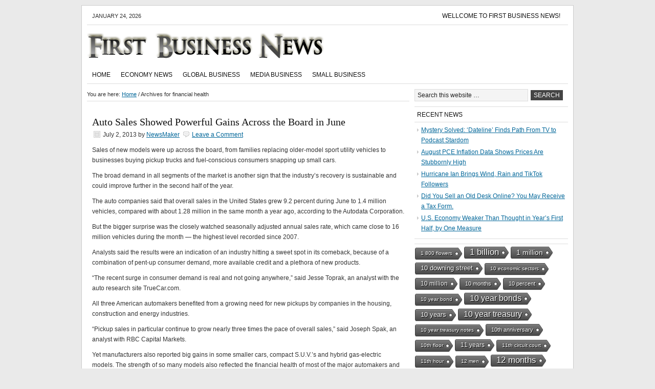

--- FILE ---
content_type: text/html; charset=UTF-8
request_url: https://firstbusinessnews.net/tag/financial-health/
body_size: 39046
content:
<!DOCTYPE html PUBLIC "-//W3C//DTD XHTML 1.0 Transitional//EN" "http://www.w3.org/TR/xhtml1/DTD/xhtml1-transitional.dtd">
<html xmlns="http://www.w3.org/1999/xhtml" lang="en-US" xml:lang="en-US">
<head profile="http://gmpg.org/xfn/11">
<meta http-equiv="Content-Type" content="text/html; charset=UTF-8" />
<title>financial health</title><meta name="robots" content="noodp,noydir" />
<meta name='robots' content='max-image-preview:large' />
<link rel='dns-prefetch' href='//firstbusinessnews.net' />
<link rel="alternate" type="application/rss+xml" title="First Business News &raquo; Feed" href="https://firstbusinessnews.net/feed/" />
<link rel="alternate" type="application/rss+xml" title="First Business News &raquo; Comments Feed" href="https://firstbusinessnews.net/comments/feed/" />
<link rel="alternate" type="application/rss+xml" title="First Business News &raquo; financial health Tag Feed" href="https://firstbusinessnews.net/tag/financial-health/feed/" />
<link rel="canonical" href="https://firstbusinessnews.net/tag/financial-health/" />
<style id='wp-img-auto-sizes-contain-inline-css' type='text/css'>
img:is([sizes=auto i],[sizes^="auto," i]){contain-intrinsic-size:3000px 1500px}
/*# sourceURL=wp-img-auto-sizes-contain-inline-css */
</style>
<link rel='stylesheet' id='child-theme-css' href='https://firstbusinessnews.net/wp-content/themes/news/style.css?ver=2.2.6' type='text/css' media='all' />
<style id='wp-emoji-styles-inline-css' type='text/css'>

	img.wp-smiley, img.emoji {
		display: inline !important;
		border: none !important;
		box-shadow: none !important;
		height: 1em !important;
		width: 1em !important;
		margin: 0 0.07em !important;
		vertical-align: -0.1em !important;
		background: none !important;
		padding: 0 !important;
	}
/*# sourceURL=wp-emoji-styles-inline-css */
</style>
<style id='wp-block-library-inline-css' type='text/css'>
:root{--wp-block-synced-color:#7a00df;--wp-block-synced-color--rgb:122,0,223;--wp-bound-block-color:var(--wp-block-synced-color);--wp-editor-canvas-background:#ddd;--wp-admin-theme-color:#007cba;--wp-admin-theme-color--rgb:0,124,186;--wp-admin-theme-color-darker-10:#006ba1;--wp-admin-theme-color-darker-10--rgb:0,107,160.5;--wp-admin-theme-color-darker-20:#005a87;--wp-admin-theme-color-darker-20--rgb:0,90,135;--wp-admin-border-width-focus:2px}@media (min-resolution:192dpi){:root{--wp-admin-border-width-focus:1.5px}}.wp-element-button{cursor:pointer}:root .has-very-light-gray-background-color{background-color:#eee}:root .has-very-dark-gray-background-color{background-color:#313131}:root .has-very-light-gray-color{color:#eee}:root .has-very-dark-gray-color{color:#313131}:root .has-vivid-green-cyan-to-vivid-cyan-blue-gradient-background{background:linear-gradient(135deg,#00d084,#0693e3)}:root .has-purple-crush-gradient-background{background:linear-gradient(135deg,#34e2e4,#4721fb 50%,#ab1dfe)}:root .has-hazy-dawn-gradient-background{background:linear-gradient(135deg,#faaca8,#dad0ec)}:root .has-subdued-olive-gradient-background{background:linear-gradient(135deg,#fafae1,#67a671)}:root .has-atomic-cream-gradient-background{background:linear-gradient(135deg,#fdd79a,#004a59)}:root .has-nightshade-gradient-background{background:linear-gradient(135deg,#330968,#31cdcf)}:root .has-midnight-gradient-background{background:linear-gradient(135deg,#020381,#2874fc)}:root{--wp--preset--font-size--normal:16px;--wp--preset--font-size--huge:42px}.has-regular-font-size{font-size:1em}.has-larger-font-size{font-size:2.625em}.has-normal-font-size{font-size:var(--wp--preset--font-size--normal)}.has-huge-font-size{font-size:var(--wp--preset--font-size--huge)}.has-text-align-center{text-align:center}.has-text-align-left{text-align:left}.has-text-align-right{text-align:right}.has-fit-text{white-space:nowrap!important}#end-resizable-editor-section{display:none}.aligncenter{clear:both}.items-justified-left{justify-content:flex-start}.items-justified-center{justify-content:center}.items-justified-right{justify-content:flex-end}.items-justified-space-between{justify-content:space-between}.screen-reader-text{border:0;clip-path:inset(50%);height:1px;margin:-1px;overflow:hidden;padding:0;position:absolute;width:1px;word-wrap:normal!important}.screen-reader-text:focus{background-color:#ddd;clip-path:none;color:#444;display:block;font-size:1em;height:auto;left:5px;line-height:normal;padding:15px 23px 14px;text-decoration:none;top:5px;width:auto;z-index:100000}html :where(.has-border-color){border-style:solid}html :where([style*=border-top-color]){border-top-style:solid}html :where([style*=border-right-color]){border-right-style:solid}html :where([style*=border-bottom-color]){border-bottom-style:solid}html :where([style*=border-left-color]){border-left-style:solid}html :where([style*=border-width]){border-style:solid}html :where([style*=border-top-width]){border-top-style:solid}html :where([style*=border-right-width]){border-right-style:solid}html :where([style*=border-bottom-width]){border-bottom-style:solid}html :where([style*=border-left-width]){border-left-style:solid}html :where(img[class*=wp-image-]){height:auto;max-width:100%}:where(figure){margin:0 0 1em}html :where(.is-position-sticky){--wp-admin--admin-bar--position-offset:var(--wp-admin--admin-bar--height,0px)}@media screen and (max-width:600px){html :where(.is-position-sticky){--wp-admin--admin-bar--position-offset:0px}}

/*# sourceURL=wp-block-library-inline-css */
</style><style id='global-styles-inline-css' type='text/css'>
:root{--wp--preset--aspect-ratio--square: 1;--wp--preset--aspect-ratio--4-3: 4/3;--wp--preset--aspect-ratio--3-4: 3/4;--wp--preset--aspect-ratio--3-2: 3/2;--wp--preset--aspect-ratio--2-3: 2/3;--wp--preset--aspect-ratio--16-9: 16/9;--wp--preset--aspect-ratio--9-16: 9/16;--wp--preset--color--black: #000000;--wp--preset--color--cyan-bluish-gray: #abb8c3;--wp--preset--color--white: #ffffff;--wp--preset--color--pale-pink: #f78da7;--wp--preset--color--vivid-red: #cf2e2e;--wp--preset--color--luminous-vivid-orange: #ff6900;--wp--preset--color--luminous-vivid-amber: #fcb900;--wp--preset--color--light-green-cyan: #7bdcb5;--wp--preset--color--vivid-green-cyan: #00d084;--wp--preset--color--pale-cyan-blue: #8ed1fc;--wp--preset--color--vivid-cyan-blue: #0693e3;--wp--preset--color--vivid-purple: #9b51e0;--wp--preset--gradient--vivid-cyan-blue-to-vivid-purple: linear-gradient(135deg,rgb(6,147,227) 0%,rgb(155,81,224) 100%);--wp--preset--gradient--light-green-cyan-to-vivid-green-cyan: linear-gradient(135deg,rgb(122,220,180) 0%,rgb(0,208,130) 100%);--wp--preset--gradient--luminous-vivid-amber-to-luminous-vivid-orange: linear-gradient(135deg,rgb(252,185,0) 0%,rgb(255,105,0) 100%);--wp--preset--gradient--luminous-vivid-orange-to-vivid-red: linear-gradient(135deg,rgb(255,105,0) 0%,rgb(207,46,46) 100%);--wp--preset--gradient--very-light-gray-to-cyan-bluish-gray: linear-gradient(135deg,rgb(238,238,238) 0%,rgb(169,184,195) 100%);--wp--preset--gradient--cool-to-warm-spectrum: linear-gradient(135deg,rgb(74,234,220) 0%,rgb(151,120,209) 20%,rgb(207,42,186) 40%,rgb(238,44,130) 60%,rgb(251,105,98) 80%,rgb(254,248,76) 100%);--wp--preset--gradient--blush-light-purple: linear-gradient(135deg,rgb(255,206,236) 0%,rgb(152,150,240) 100%);--wp--preset--gradient--blush-bordeaux: linear-gradient(135deg,rgb(254,205,165) 0%,rgb(254,45,45) 50%,rgb(107,0,62) 100%);--wp--preset--gradient--luminous-dusk: linear-gradient(135deg,rgb(255,203,112) 0%,rgb(199,81,192) 50%,rgb(65,88,208) 100%);--wp--preset--gradient--pale-ocean: linear-gradient(135deg,rgb(255,245,203) 0%,rgb(182,227,212) 50%,rgb(51,167,181) 100%);--wp--preset--gradient--electric-grass: linear-gradient(135deg,rgb(202,248,128) 0%,rgb(113,206,126) 100%);--wp--preset--gradient--midnight: linear-gradient(135deg,rgb(2,3,129) 0%,rgb(40,116,252) 100%);--wp--preset--font-size--small: 13px;--wp--preset--font-size--medium: 20px;--wp--preset--font-size--large: 36px;--wp--preset--font-size--x-large: 42px;--wp--preset--spacing--20: 0.44rem;--wp--preset--spacing--30: 0.67rem;--wp--preset--spacing--40: 1rem;--wp--preset--spacing--50: 1.5rem;--wp--preset--spacing--60: 2.25rem;--wp--preset--spacing--70: 3.38rem;--wp--preset--spacing--80: 5.06rem;--wp--preset--shadow--natural: 6px 6px 9px rgba(0, 0, 0, 0.2);--wp--preset--shadow--deep: 12px 12px 50px rgba(0, 0, 0, 0.4);--wp--preset--shadow--sharp: 6px 6px 0px rgba(0, 0, 0, 0.2);--wp--preset--shadow--outlined: 6px 6px 0px -3px rgb(255, 255, 255), 6px 6px rgb(0, 0, 0);--wp--preset--shadow--crisp: 6px 6px 0px rgb(0, 0, 0);}:where(.is-layout-flex){gap: 0.5em;}:where(.is-layout-grid){gap: 0.5em;}body .is-layout-flex{display: flex;}.is-layout-flex{flex-wrap: wrap;align-items: center;}.is-layout-flex > :is(*, div){margin: 0;}body .is-layout-grid{display: grid;}.is-layout-grid > :is(*, div){margin: 0;}:where(.wp-block-columns.is-layout-flex){gap: 2em;}:where(.wp-block-columns.is-layout-grid){gap: 2em;}:where(.wp-block-post-template.is-layout-flex){gap: 1.25em;}:where(.wp-block-post-template.is-layout-grid){gap: 1.25em;}.has-black-color{color: var(--wp--preset--color--black) !important;}.has-cyan-bluish-gray-color{color: var(--wp--preset--color--cyan-bluish-gray) !important;}.has-white-color{color: var(--wp--preset--color--white) !important;}.has-pale-pink-color{color: var(--wp--preset--color--pale-pink) !important;}.has-vivid-red-color{color: var(--wp--preset--color--vivid-red) !important;}.has-luminous-vivid-orange-color{color: var(--wp--preset--color--luminous-vivid-orange) !important;}.has-luminous-vivid-amber-color{color: var(--wp--preset--color--luminous-vivid-amber) !important;}.has-light-green-cyan-color{color: var(--wp--preset--color--light-green-cyan) !important;}.has-vivid-green-cyan-color{color: var(--wp--preset--color--vivid-green-cyan) !important;}.has-pale-cyan-blue-color{color: var(--wp--preset--color--pale-cyan-blue) !important;}.has-vivid-cyan-blue-color{color: var(--wp--preset--color--vivid-cyan-blue) !important;}.has-vivid-purple-color{color: var(--wp--preset--color--vivid-purple) !important;}.has-black-background-color{background-color: var(--wp--preset--color--black) !important;}.has-cyan-bluish-gray-background-color{background-color: var(--wp--preset--color--cyan-bluish-gray) !important;}.has-white-background-color{background-color: var(--wp--preset--color--white) !important;}.has-pale-pink-background-color{background-color: var(--wp--preset--color--pale-pink) !important;}.has-vivid-red-background-color{background-color: var(--wp--preset--color--vivid-red) !important;}.has-luminous-vivid-orange-background-color{background-color: var(--wp--preset--color--luminous-vivid-orange) !important;}.has-luminous-vivid-amber-background-color{background-color: var(--wp--preset--color--luminous-vivid-amber) !important;}.has-light-green-cyan-background-color{background-color: var(--wp--preset--color--light-green-cyan) !important;}.has-vivid-green-cyan-background-color{background-color: var(--wp--preset--color--vivid-green-cyan) !important;}.has-pale-cyan-blue-background-color{background-color: var(--wp--preset--color--pale-cyan-blue) !important;}.has-vivid-cyan-blue-background-color{background-color: var(--wp--preset--color--vivid-cyan-blue) !important;}.has-vivid-purple-background-color{background-color: var(--wp--preset--color--vivid-purple) !important;}.has-black-border-color{border-color: var(--wp--preset--color--black) !important;}.has-cyan-bluish-gray-border-color{border-color: var(--wp--preset--color--cyan-bluish-gray) !important;}.has-white-border-color{border-color: var(--wp--preset--color--white) !important;}.has-pale-pink-border-color{border-color: var(--wp--preset--color--pale-pink) !important;}.has-vivid-red-border-color{border-color: var(--wp--preset--color--vivid-red) !important;}.has-luminous-vivid-orange-border-color{border-color: var(--wp--preset--color--luminous-vivid-orange) !important;}.has-luminous-vivid-amber-border-color{border-color: var(--wp--preset--color--luminous-vivid-amber) !important;}.has-light-green-cyan-border-color{border-color: var(--wp--preset--color--light-green-cyan) !important;}.has-vivid-green-cyan-border-color{border-color: var(--wp--preset--color--vivid-green-cyan) !important;}.has-pale-cyan-blue-border-color{border-color: var(--wp--preset--color--pale-cyan-blue) !important;}.has-vivid-cyan-blue-border-color{border-color: var(--wp--preset--color--vivid-cyan-blue) !important;}.has-vivid-purple-border-color{border-color: var(--wp--preset--color--vivid-purple) !important;}.has-vivid-cyan-blue-to-vivid-purple-gradient-background{background: var(--wp--preset--gradient--vivid-cyan-blue-to-vivid-purple) !important;}.has-light-green-cyan-to-vivid-green-cyan-gradient-background{background: var(--wp--preset--gradient--light-green-cyan-to-vivid-green-cyan) !important;}.has-luminous-vivid-amber-to-luminous-vivid-orange-gradient-background{background: var(--wp--preset--gradient--luminous-vivid-amber-to-luminous-vivid-orange) !important;}.has-luminous-vivid-orange-to-vivid-red-gradient-background{background: var(--wp--preset--gradient--luminous-vivid-orange-to-vivid-red) !important;}.has-very-light-gray-to-cyan-bluish-gray-gradient-background{background: var(--wp--preset--gradient--very-light-gray-to-cyan-bluish-gray) !important;}.has-cool-to-warm-spectrum-gradient-background{background: var(--wp--preset--gradient--cool-to-warm-spectrum) !important;}.has-blush-light-purple-gradient-background{background: var(--wp--preset--gradient--blush-light-purple) !important;}.has-blush-bordeaux-gradient-background{background: var(--wp--preset--gradient--blush-bordeaux) !important;}.has-luminous-dusk-gradient-background{background: var(--wp--preset--gradient--luminous-dusk) !important;}.has-pale-ocean-gradient-background{background: var(--wp--preset--gradient--pale-ocean) !important;}.has-electric-grass-gradient-background{background: var(--wp--preset--gradient--electric-grass) !important;}.has-midnight-gradient-background{background: var(--wp--preset--gradient--midnight) !important;}.has-small-font-size{font-size: var(--wp--preset--font-size--small) !important;}.has-medium-font-size{font-size: var(--wp--preset--font-size--medium) !important;}.has-large-font-size{font-size: var(--wp--preset--font-size--large) !important;}.has-x-large-font-size{font-size: var(--wp--preset--font-size--x-large) !important;}
/*# sourceURL=global-styles-inline-css */
</style>

<style id='classic-theme-styles-inline-css' type='text/css'>
/*! This file is auto-generated */
.wp-block-button__link{color:#fff;background-color:#32373c;border-radius:9999px;box-shadow:none;text-decoration:none;padding:calc(.667em + 2px) calc(1.333em + 2px);font-size:1.125em}.wp-block-file__button{background:#32373c;color:#fff;text-decoration:none}
/*# sourceURL=/wp-includes/css/classic-themes.min.css */
</style>
<link rel='stylesheet' id='cool-tag-cloud-css' href='https://firstbusinessnews.net/wp-content/plugins/cool-tag-cloud/inc/cool-tag-cloud.css?ver=2.25' type='text/css' media='all' />
<script type="text/javascript" src="https://firstbusinessnews.net/wp-includes/js/jquery/jquery.min.js?ver=3.7.1" id="jquery-core-js"></script>
<script type="text/javascript" src="https://firstbusinessnews.net/wp-includes/js/jquery/jquery-migrate.min.js?ver=3.4.1" id="jquery-migrate-js"></script>
<link rel="https://api.w.org/" href="https://firstbusinessnews.net/wp-json/" /><link rel="alternate" title="JSON" type="application/json" href="https://firstbusinessnews.net/wp-json/wp/v2/tags/4199" /><link rel="EditURI" type="application/rsd+xml" title="RSD" href="https://firstbusinessnews.net/xmlrpc.php?rsd" />
<link rel="Shortcut Icon" href="https://firstbusinessnews.net/wp-content/themes/news/images/favicon.ico" type="image/x-icon" />
</head>
<body class="archive tag tag-financial-health tag-4199 wp-theme-genesis wp-child-theme-news header-image header-full-width nolayout"><div id="wrap"><div id="topnav">
	<div class="topnav-left">
		<p>January 24, 2026</p>
	</div><!-- end .topnav-left -->
	<div class="topnav-right">
		<ul>
			<li class="page_item page-item-210"><a href="https://firstbusinessnews.net/wellcome-to-business-news-today/">Wellcome to First Business News!</a></li>
		</ul>
	</div><!-- end .topnav-right -->
</div><!-- end #topnav --><div id="header"><div class="wrap"><div id="title-area"><p id="title"><a href="https://firstbusinessnews.net/">First Business News</a></p><p id="description">Your Online Source of Global Business News</p></div></div></div><div id="subnav"><div class="wrap"><ul id="menu-mm" class="menu genesis-nav-menu menu-secondary"><li id="menu-item-17004" class="menu-item menu-item-type-custom menu-item-object-custom menu-item-home menu-item-17004"><a href="http://firstbusinessnews.net/">Home</a></li>
<li id="menu-item-16344" class="menu-item menu-item-type-taxonomy menu-item-object-category menu-item-16344"><a href="https://firstbusinessnews.net/category/economy-news/">Economy News</a></li>
<li id="menu-item-16345" class="menu-item menu-item-type-taxonomy menu-item-object-category menu-item-16345"><a href="https://firstbusinessnews.net/category/global-business/">Global Business</a></li>
<li id="menu-item-16346" class="menu-item menu-item-type-taxonomy menu-item-object-category menu-item-16346"><a href="https://firstbusinessnews.net/category/media-business/">Media Business</a></li>
<li id="menu-item-16347" class="menu-item menu-item-type-taxonomy menu-item-object-category menu-item-16347"><a href="https://firstbusinessnews.net/category/small-business/">Small Business</a></li>
</ul></div></div><div id="inner"><div id="content-sidebar-wrap"><div id="content" class="hfeed"><div class="breadcrumb" itemscope itemtype="http://schema.org/BreadcrumbList">You are here: <a href="https://firstbusinessnews.net/"><span>Home</span></a> <span aria-label="breadcrumb separator">/</span> Archives for financial health</div><div class="post-23471 post type-post status-publish format-standard hentry category-economy-news tag-american-automakers tag-financial-health tag-largest-auto entry"><h2 class="entry-title"><a href="https://firstbusinessnews.net/auto-sales-showed-powerful-gains-across-the-board-in-june/" rel="bookmark">Auto Sales Showed Powerful Gains Across the Board in June</a></h2> 
<div class="post-info"><span class="date published time" title="2013-07-02T19:46:53-04:00">July 2, 2013</span>  by <span class="author vcard"><span class="fn"><a href="https://firstbusinessnews.net/author/newsmaker/" rel="author">NewsMaker</a></span></span> <span class="post-comments"><a href="https://firstbusinessnews.net/auto-sales-showed-powerful-gains-across-the-board-in-june/#respond">Leave a Comment</a></span> </div><div class="entry-content"><p>
Sales of new models were up across the board, from families replacing older-model sport utility vehicles to businesses buying pickup trucks and fuel-conscious consumers snapping up small cars.        </p>
<p>
The broad demand in all segments of the market is another sign that the industry’s recovery is sustainable and could improve further in the second half of the year.        </p>
<p>
The auto companies said that overall sales in the United States grew 9.2 percent during June to 1.4 million vehicles, compared with about 1.28 million in the same month a year ago, according to the Autodata Corporation.        </p>
<p>
But the bigger surprise was the closely watched seasonally adjusted annual sales rate, which came close to 16 million vehicles during the month — the highest level recorded since 2007.        </p>
<p>
Analysts said the results were an indication of an industry hitting a sweet spot in its comeback, because of a combination of pent-up consumer demand, more available credit and a plethora of new products.        </p>
<p>
“The recent surge in consumer demand is real and not going anywhere,” said Jesse Toprak, an analyst with the auto research site TrueCar.com.        </p>
<p>
All three American automakers benefited from a growing need for new pickups by companies in the housing, construction and energy industries.        </p>
<p>
“Pickup sales in particular continue to grow nearly three times the pace of overall sales,” said Joseph Spak, an analyst with RBC Capital Markets.        </p>
<p>
Yet manufacturers also reported big gains in some smaller cars, compact S.U.V.’s and hybrid gas-electric models. The strength of so many models also reflected the financial health of most of the major automakers and their ability to invest in new products and technology.        </p>
<p>
General Motors, the nation’s largest auto company, said it sold about 265,000 vehicles in June, a 6.5 percent increase from a year ago and its best month since September 2008 — just before the financial crisis began.        </p>
<p>
Most of the gains came from G.M.’s biggest brand, Chevrolet. The company said its top-selling vehicle, the Silverado pickup, had a nearly 29 percent gain.        </p>
<p>
G.M. also reported sizable increases in its Cruze compact and the new Spark minicar. And the company continued to build sales in its Cadillac luxury brand, primarily with its ATS model.        </p>
<p>
“We’re in an economy that gets a little stronger each and every month,” said Kurt McNeil, G.M.’s vice president for United States sales operations.        </p>
<p>
Ford Motor, the second-biggest American manufacturer, turned in another stellar month in June. Ford said it sold about 235,000 new vehicles in June, a 13.4 percent increase from last year’s total.        </p>
<p>
Ford said combined sales of its small cars soared 39 percent during the month, with the Fiesta subcompact posting a 104 percent increase from a year ago.        </p>
<p>
Sales of the F-Series pickup, the top-selling vehicle in America, grew about 24 percent in June, its 23rd consecutive monthly sales increase.        </p>
<p>
Chrysler, the smallest of the Detroit car companies, said it sold more than 156,000 new vehicles in June, an 8.2 percent improvement over last year.        </p>
<p>
All of Chrysler’s brands gained sales, led by the Ram pickup with a 24 percent increase, and the Jeep Grand Cherokee, which improved by 33 percent.        </p>
<p>
“The fundamentals for continued industry gains remain intact,” said Reid Bigland, head of Chrysler’s United States sales.        </p>
<p>
The large Japanese automakers all did well in June, mostly because of sales of their bread-and-butter passenger cars and small sport utility vehicles.        </p>
<p>
Toyota said it sold 195,000 new vehicles during the month, a 9.8 percent increase from a year ago. Both the Camry sedan and the Prius line of hybrid cars had double-digit gains, and sales of the revamped RAV4 S.U.V. improved nearly 36 percent.        </p>
<p>
Honda had a similar month, reporting that sales increased 9.7 percent to about 137,000 vehicles.        </p>
<p>
The third major Japanese car company, Nissan, said it had its best June sales performance in the United States. It sold 104,000 new vehicles during the month, a 12.9 percent improvement over a year ago.        </p>
<p>
The rising sales industrywide did little to bolster the German automaker Volkswagen and the South Korean company Hyundai.        </p>
<p>
Both V.W. and Hyundai have enjoyed big gains in recent times as they have added new models to their lineups. But their growth appears to have stalled in the face of intense competition.        </p>
<p>
Hyundai said it sold 65,000 vehicles during June, a 1.9 percent increase from a year ago. And V.W. reported that sales, including its Audi luxury brand, fell 0.3 percent during the month.        </p>
<p>
One unlikely segment that made big gains in June was battery-powered cars, which had been lagging the overall market.        </p>
<p>
Nissan said that sales of its all-electric Leaf rose 315 percent during the month, and G.M. reported that sales of the Volt, its plug-in hybrid, climbed 53 percent. Those gains were heavily subsidized by sales incentives and lower sticker prices intended to spur demand.        </p>
<p>             <img decoding="async" src="http://firstbusinessnews.net/wp-content/plugins/rss-poster/cache/c8620_meter.gif" /></p>
<p>Article source: <a href="http://www.nytimes.com/2013/07/03/business/a-stronger-economy-lifts-june-auto-sales.html?partner=rss&amp;emc=rss">http://www.nytimes.com/2013/07/03/business/a-stronger-economy-lifts-june-auto-sales.html?partner=rss&amp;emc=rss</a></p></div><div class="post-meta"><span class="categories">Filed Under: <a href="https://firstbusinessnews.net/category/economy-news/" rel="category tag">Economy News</a></span> <span class="tags">Tagged With: <a href="https://firstbusinessnews.net/tag/american-automakers/" rel="tag">american automakers</a>, <a href="https://firstbusinessnews.net/tag/financial-health/" rel="tag">financial health</a>, <a href="https://firstbusinessnews.net/tag/largest-auto/" rel="tag">largest auto</a></span></div></div><div class="post-23537 post type-post status-publish format-standard hentry category-small-business tag-financial-health tag-individual-company tag-steven-hansen entry"><h2 class="entry-title"><a href="https://firstbusinessnews.net/youre-the-boss-blog-this-week-in-small-business-firing-the-founder/" rel="bookmark">You&#8217;re the Boss Blog: This Week in Small Business: Firing the Founder</a></h2> 
<div class="post-info"><span class="date published time" title="2013-06-24T07:22:55-04:00">June 24, 2013</span>  by <span class="author vcard"><span class="fn"><a href="https://firstbusinessnews.net/author/newsmaker/" rel="author">NewsMaker</a></span></span> <span class="post-comments"><a href="https://firstbusinessnews.net/youre-the-boss-blog-this-week-in-small-business-firing-the-founder/#respond">Leave a Comment</a></span> </div><div class="entry-content"><h6 class="kicker"><a href="http://boss.blogs.nytimes.com/category/dashboard/">Dashboard</a></h6>
<p class="summary">A weekly roundup of small-business developments.</p>
<p>What’s affecting me, my clients and other small-business owners this week.</p>
<p><strong>Must-Reads</strong></p>
<p>Google Fiber spawns a <a href="http://news.cnet.com/8301-1023_3-57589981-93/google-fiber-spawns-startup-renaissance-in-kansas-city/">start-up renaissance</a> in Kansas City. Floyd Norris explains how a brilliant <a href="http://www.nytimes.com/2013/06/21/business/tribunes-clever-tax-strategy-now-spells-trouble.html">tax-avoidance strategy</a> for S corporations went terribly wrong. And Scott Horsley believes rock ‘n’ roll <a href="http://www.npr.org/blogs/itsallpolitics/2013/06/15/191605654/how-rock-n-roll-can-explain-the-u-s-economy">explains</a> the economy.</p>
<p><strong>Economy: Still Grumpy<br /></strong></p>
<p>Builder confidence reaches its <a href="http://www.calculatedriskblog.com/2013/06/nahb-builder-confidence-increases-in.html?">highest level</a> since 2006, and the Architecture Billings Index <a href="http://www.aia.org/press/releases/AIAB099230">rebounds</a> strongly. Housing starts were <a href="http://www.usatoday.com/story/money/business/2013/06/18/may-housing-starts/2433011/">up 6.8 percent</a> in May, but Steven Hansen’s <a href="http://econintersect.com/wordpress/?p=37740">analysis</a> paints a slightly different picture. Manufacturing conditions in the <a href="http://www.newyorkfed.org/survey/empire/empire2013/2013_06Report.pdf">New York (pdf)</a> and <a href="http://advisorperspectives.com/dshort/updates/Philly-Fed-Business-Outlook.php">Philadelphia</a> regions improved, <a href="http://scottgrannis.blogspot.com/2013/06/households-financial-health-continues.html">household financial</a> health is looking up, and people are <a href="http://www.huffingtonpost.com/2013/06/17/gatsbystyle-us-weddings-s_n_3455249.html">spending more</a> on weddings. Dun  Bradstreet <a href="http://www.fortmilltimes.com/2013/06/17/2764875/db-offers-perspectives-on-small.html">advises that</a>: “While the outlook is brighter, it’s important to understand this recovery remains uneven depending on geography, vertical and individual company health.” Key measures also show <a href="http://www.calculatedriskblog.com/2013/06/key-measures-show-low-and-falling.html?">low and falling</a> inflation, and a prominent economist is <a href="http://seekingalpha.com/article/1506932-interview-with-nariman-behravesh-buoyed-by-housing-2014-growth-3-3-5?">now predicting</a> growth to be 3 to 3.5 percent. But the number of Standard  Poor’s 500 companies that have issued earnings <a href="http://blogs.marketwatch.com/thetell/2013/06/17/second-quarter-profit-warnings-target-record/">guidance below consensus</a> analyst estimates is running higher than normal. And Harvard’s Niall Ferguson <a href="http://www.bloomberg.com/news/2013-06-18/harvard-s-grumpy-ferguson-says-world-is-going-to-hell.html">is still grumpy</a>. <span id="more-76481"></span></p>
<p><strong>The Fed: Stepping Off the Gas</strong></p>
<p>Ben S. Bernanke prepares to <a href="http://www.newyorker.com/online/blogs/johncassidy/2013/06/bernanke-steps-off-the-gas-why-now.html">step off</a> the gas, and Wall Street <a href="http://www.nytimes.com/2013/06/22/business/economy/a-fit-of-pique-on-wall-street.html">throws a tantrum</a>. Justin Wolfers helps <a href="http://www.bloomberg.com/news/2013-06-18/how-to-understand-what-the-fed-says.html">explain</a> what the Federal Reserve is saying. Eduardo Porter makes <a href="http://www.nytimes.com/2013/06/19/business/making-the-case-for-a-little-more-inflation.html">the case</a> for a rise in inflation, and Matthew Yglesias believes that with inflation low, the Fed should <a href="http://www.slate.com/articles/business/moneybox/2013/06/don_t_taper_the_fed_should_know_this_is_a_terrible_time_for_tighter_money.html?">stay far away</a> from tighter money. This <a href="http://www.washingtonpost.com/blogs/wonkblog/wp/2013/06/19/this-graph-shows-how-bad-the-fed-is-at-predicting-the-future/?">chart shows</a> how bad the Fed is at predicting the future, and these <a href="http://blogs.wsj.com/moneybeat/2013/06/18/the-rally-in-three-charts-hint-its-not-all-about-the-fed/">three charts</a> show that the recent stock market rally is not all about the Fed.</p>
<p><strong>Management: Firing the Founder</strong></p>
<p>Mike Martel explains why you should not “<a href="http://www.dumblittleman.com/2013/06/increase-productivity-and-reach-your.html">eat the elephant”</a> one bite at a time: “The real problem with taking it step by step is that most people lose interest and end up quitting.” This is how an old <a href="http://www.good.is/posts/how-an-old-barn-and-a-cider-press-became-a-thriving-small-business-and-a-local-institution">barn and a cider press</a> became a thriving small business and a local institution. Rafi Mohammed explains how Microsoft “<a href="http://blogs.hbr.org/cs/2013/06/microsoft_blew_it_on_the_price.html">blew it”</a> on the price of Xbox One. Here are 10 books <a href="http://www.slideshare.net/Eacademy/10-books-every-entrepreneur-should-read">every entrepreneur</a> should read. Michael Dillon thinks franchisees should <a href="http://www.qsrmagazine.com/franchising/transformational-franchisee">take it upon themselves</a> to make changes. The founder of <a href="http://abcnews.go.com/Business/video/mens-wearhouse-founder-silenced-company-19440202">Men’s Wearhouse</a> is fired (it’s tricky when the founder is also the <a href="http://www.nytimes.com/2013/06/21/business/media/when-a-founder-is-the-face-of-a-brand.html">face of the brand</a>). Here are seven reasons <a href="http://bigredtomatocompany.co.uk/posts/7-reasons-you-need-a-business-plan/">you need</a> a business plan. Maria Konnikova demonstrates how caffeine <a href="http://www.newyorker.com/online/blogs/elements/2013/06/how-caffeine-short-circuits-creativity.html?">can cramp</a> your creativity, and <a href="http://www.psmag.com/blogs/news-blog/dim-lighting-sparks-creativity-60437/">another report</a> finds that dim lighting sparks it. Were these <a href="http://online.wsj.com/article/SB10001424127887324049504578541760643152012.html?KEYWORDS=ANGUS+LOTEN">small businesses misled </a>by a credit service’s sales pitch?</p>
<p><strong>Small Business Week: It’s Getting Harder</strong></p>
<p>President Obama <a href="http://www.wjtv.com/story/22620393/president-obama-proclaims-national-small-business-week">proclaimed</a> last week National Small Business Week. The <a href="http://www.heraldonline.com/2013/06/18/4956561/the-latino-coalition-salutes-50th.html">Latino Coalition</a>, <a href="http://www.reuters.com/article/2013/06/17/oh-charter-one-idUSnBw176648a+100+BSW20130617">Citizens Bank</a>, the <a href="http://www.bizjournals.com/albany/prnewswire/press_releases/New_York/2013/06/18/PH33480">National Association of Small Business Professionals</a>, <a href="http://www.reuters.com/article/2013/06/17/mi-chrysler-small-biz-idUSnPNDE33556+1e0+PRN20130617">Chrysler</a>, and <a href="http://www.youtube.com/watch?feature=player_embeddedv=Bko9id5LdG4">Google</a> all sent their regards. The Small Business Administration <a href="http://www.reuters.com/article/2013/06/17/sba-illinois-lender-idUSnPNDC33210+1e0+PRN20130617">celebrated its champions</a> in Illinois, and Ernst  Young used the occasion to name its <a href="http://www.businesswire.com/portal/site/home/permalink/?ndmViewId=news_viewnewsLang=ennewsId=20130619006246div=107599497">American</a> and <a href="http://www.qsrmagazine.com/news/chobani-founder-named-world-entrepreneur-2013">worldwide</a> Entrepreneurs of the Year. Brock Blake thinks a <a href="http://www.forbes.com/sites/brockblake/2013/06/18/lendio-small-business-week-micro-business-week/">Micro Business Week</a> might be more appropriate. A survey from Capital One Bank says small-business <a href="http://phx.corporate-ir.net/phoenix.zhtml?c=70667p=irol-newsArticleID=1830322highlight=">conditions are improving,</a> and another from Citibank reveals a <a href="http://www.dailyfinance.com/2013/06/18/citibank-small-business-pulse-reveals-three-year-h/">three-year high</a> in how owners view business conditions. However, almost half of small-business owners say <a href="http://www.marketwatch.com/story/poll-almost-half-of-small-business-owners-say-access-to-credit-still-a-problem-large-majorities-support-more-innovation-in-lending-2013-06-17">access to credit</a> is still a problem. A Constant Contact survey finds that the majority of small businesses say it’s <a href="http://www.businesswire.com/portal/site/home/permalink/?ndmViewId=news_viewnewsLang=ennewsId=20130617005226div=107599497">harder to run a business</a> today than five years ago, and <a href="http://socialmediatoday.com/roymorejon/1540701/how-running-startup-has-changed-past-5-years-inforgraphic">this infographic</a> explains how running a start-up has changed. But <a href="http://www.marketwatch.com/story/advice-to-aspiring-small-business-owners-have-faith-in-yourself-2013-06-17-10159100?">have faith</a>: a UPS Store survey finds that 48 percent of Americans dream of starting a business, while 71 percent of small-business owners say they would start their businesses all over again.</p>
<p><strong>People: Reinventing H.R.</strong></p>
<p>Here’s how Google is <a href="http://www.tlnt.com/2013/02/26/how-google-is-using-people-analytics-to-completely-reinvent-hr/">reinventing human resources</a> — but the company acknowledges its <a href="http://qz.com/96206/google-admits-those-infamous-brainteasers-were-completely-useless-for-hiring/">infamous brainteasers</a> were completely useless for hiring, and a former Google and Microsoft engineer <a href="http://www.slate.com/articles/technology/technology/2013/06/i_would_have_hired_nsa_whistleblower_edward_snowden.html?">explains why</a> he would have hired Edward Snowden: “elitist, arrogant rebels often make the best employees.” A 30-year-old explains <a href="http://mashable.com/2013/06/16/internship-age-30/">why he took</a> an internship. There’s much to be learned from the best <a href="http://www.huffingtonpost.com/2013/06/17/best-employers-2013-aarp_n_3454430.html">employers</a> for baby boomers. Bob Phibbs has suggestions <a href="http://www.retaildoc.com/blog/3-dos-and-donts-for-empowering-your-employees/">for empowering</a> employees. This is how eight retail workers <a href="http://mashable.com/2013/06/17/retail-workers-free-time/?">make the most</a> of their free time. Data show that people joining the <a href="http://qz.com/95103/people-joining-the-us-workforce-today-are-less-educated-than-those-leaving-it/?o">work force today</a> are less educated than those leaving it. Two Dunkin’ Donuts employees <a href="http://www.csmonitor.com/Business/2013/0613/Dunkin-Donuts-rant-backfires.-Employees-get-the-raves?">get rave reviews</a> for handling a racist rant. ADP says the number of <a href="http://finance.yahoo.com/news/adp-r-releases-first-adp-130000031.html">franchise jobs</a> grew by 19,160 in May, and surprise: <a href="http://www.heraldonline.com/2013/06/19/4958731/small-business-workcheetahcom.html">an analysis</a> says that the more applications you fill out, the better chance you have of getting a job. Shawn Stefani hits a <a href="http://www.youtube.com/watch?feature=player_embeddedv=CCIFBnyR150">hole-in-one</a> at Merion.</p>
<p><strong>Entrepreneurs: Learn to Code</strong></p>
<p>Steve Mariotti <a href="http://www.huffingtonpost.com/steve-mariotti/an-interview-with-maria-j_b_3456005.html?">interviews</a> Maria Jimenez, a top youth entrepreneurship educator. Kylie Toh believes all entrepreneurs <a href="http://blogs.calgaryherald.com/2013/06/18/why-all-entrepreneurs-should-learn-to-code/">should learn</a> to code because it enables you to be self-sufficient. The House Committee on Small Business <a href="http://smallbusiness.house.gov/news/documentsingle.aspx?DocumentID=339793">highlights</a> a few “made in the U.S.A.” stories of small manufacturers. Entrepreneurs are impressive, but not as impressive as <a href="http://www.latimes.com/news/science/sciencenow/la-sci-sn-nasa-new-astronauts-women-20130617,0,6855807.story">these new</a> astronauts. A social media app from Deluxe <a href="http://www.businesswire.com/portal/site/home/permalink/?ndmViewId=news_viewnewsLang=ennewsId=20130617006185div=107599497">uncovers the secret identities</a> of America’s small-business owners.</p>
<p><strong>Social Media: Harder Than You Think</strong></p>
<p>Here are a few creative ways to <a href="http://www.socialmediaexaminer.com/pinterest-success-creative-ways-to-use-pinterest-for-your-business/">use Pinterest</a> for your business. Barbara Findlay Schenck has nine tips to <a href="http://www.youngentrepreneur.com/startingup/internet-marketing/9-tips-to-power-up-your-social-media/">power up</a> your social media. Chris Marentis warns that effective social media marketing is <a href="http://www.homebiz.bukiki.com/effective-social-media-marketing-is-more-difficult-than-most-people-think/#ixzz2WZbTrp3U">more difficult</a> than most people think. Facebook <a href="http://thenextweb.com/facebook/2013/06/19/facebook-storms-past-1-million-active-advertisers-mark/?">passes</a> one million advertisers and <a href="http://thenextweb.com/facebook/2013/06/20/facebook-introduces-instagram-video-vine-competitor/?">brings video</a> to Instagram. Tom Andel shares stories of <a href="http://mhlnews.com/global-supply-chain/manufacturers-succeeding-connecting-consumers?">manufacturers succeeding</a> by using social media. A satirical Taylor Swift Twitter feed gains <a href="http://abcnews.go.com/blogs/entertainment/2013/06/twitter-account-casts-taylor-swift-a-feminist/">80,000 followers</a> in six days. This is how a two-star <a href="http://www.damniwish.com/how-a-2-star-amazon-review-makes-thousands-of-sales/">Amazon review</a> makes thousands of sales. This infographic shows why <a href="http://www.businesspundit.com/going-viral-online-is-big-business/">going viral</a> online is big business. A <a href="https://store.ragan.com/ProductDetails.asp?product=Y3TC15listshow=Webinarscatid=FB9AE2D34AB9403EAEFAFD67FBA5530Bpromo=123136906775grfr=Yes">webinar</a> will help you measure and improve your internal e-mail.</p>
<p><strong>Sales and Marketing: Dueling E-Mail Services</strong></p>
<p>Giancarlo Massaro <a href="http://viralsweep.com/blog/how-to-get-leads-sales-and-have-your-emails-read/">shares advice</a> for how to get leads and sales. Here are 34 <a href="http://contentmarketinginstitute.com/2013/06/essential-research-reports-effective-content-marketing/">research reports</a> on content marketing. SendGrid <a href="http://gigaom.com/2013/06/18/sendgrid-picks-fight-with-heavyweight-mailchimp-in-email-marketing/?">picks an e-mail marketing fight</a> with MailChimp. These were the <a href="http://www.springwise.com/top-10-marketing-advertising-ideas-2013/">top 10 ideas</a> from marketing and advertising over the last 12 months. This is how to offer smarter <a href="http://thenextweb.com/insider/2013/06/19/business-on-the-go/?">customer support</a> on the go. Scott Anthony explains what <a href="http://blogs.hbr.org/anthony/2013/06/a_hot_pot_of_innovation.html">10-foot noodles</a> have to do with competitive advantage.</p>
<p><strong>Around the Country: Free Power</strong></p>
<p>In New York, a restaurant <a href="http://www.marketplace.org/topics/business/new-york-restaurant-owner-says-tips-not-needed">abolishes tips</a>, residents <a href="http://www.computerworld.com/s/article/9240148/Power_to_the_people_AT_T_sets_up_free_mobile_charging_stations_in_NYC">get free power-charging</a> stations, and apartment dwellers may <a href="http://www.newsday.com/news/region-state/nyc-aims-to-require-composting-of-food-scraps-1.5506377?qr=1">have to start</a> collecting food scraps for composting. Delta and JetBlue lead airline <a href="http://www.thestreet.com/story/11949913/1/delta-jetblue-lead-airline-service-rankings-survey-says.html?">service rankings</a> (and this <a href="http://twentytwowords.com/2013/06/18/hedgehog-has-a-way-more-adventurous-life-than-most-of-us-20-pictures/">hedgehog leads</a> an adventurous life). The Congressional Budget Office estimates that the Senate’s <a href="http://thehill.com/blogs/on-the-money/budget/306311-cbo-immigration-bill-cuts-deficit">immigration bill</a> would reduce the deficit by $197 billion over 10 years. An <a href="http://www.bizjournals.com/nashville/news/2013/06/20/new-entrepreneur-center-opens-on.html?page=all">Entrepreneur Center</a> opens near Nashville.</p>
<p><strong>Around the World: Giant Balloons</strong></p>
<p>Joe Weisenthal thinks it’s hard to look at <a href="http://www.businessinsider.com/protests-in-indonesia-and-brazil-2013-6?">these photos</a> from Indonesia and Brazil “and not worry about a much bigger emerging market blow-up.” British students <a href="https://www.youtube.com/watch?feature=player_embeddedv=GAJD3V8Bd34">get fooled</a> by a “Star Wars” prank. Diana Ransom explains <a href="http://www.entrepreneur.com/article/227061#ixzz2WZR2CYC3">what it takes</a> to start up in Turkey after the recent protests. China’s <a href="http://news.yahoo.com/china-june-flash-hsbc-pmi-hits-nine-month-014855576.html">factory activity</a> hits a nine-month low, job prospects for <a href="http://www.businesstimes.com.sg/premium/china/job-prospects-chinas-grads-bleak-20130618">China’s grads</a> are getting bleaker and a credit bureau says China’s <a href="http://www.telegraph.co.uk/finance/china-business/10123507/Fitch-says-China-credit-bubble-unprecedented-in-modern-world-history.html">credit bubble</a> is unprecedented in modern world history (but that’s<a href="http://www.industryweek.com/expansion-management/gm-investing-11-billion-china?"> not deterring</a> General Motors from investing $11 billion there). Google’s plans to beam the Internet from <a href="http://www.google.com/hostednews/afp/article/ALeqM5ggyDc7GiObAgTp8ITgO9g8Cfpmxg?docId=CNG.3675c938fe5a87ea9900cdd39a1967e9.651">giant balloons</a> sent to the stratosphere could help small businesses in rural parts of Asia.</p>
<p><strong>Ideas: Better Air</strong></p>
<p>A <a href="http://mashable.com/2013/06/17/openairplane/?u">Zipcar-style service</a> for airplanes is introduced. A <a href="http://www.good.is/posts/this-rock-star-teen-scientist-designed-a-sustainable-air-filter">teenage scientist</a> designs a sustainable and cost-effective biofilter to remove chemical pollutants from indoor air streams. Here’s <a href="http://www.scientificamerican.com/article.cfm?id=how-to-quickly-add-integers-from-1-to-nWT.mc_id=SA_DD_20130619">how to add</a> the integers from 1 to N quickly.</p>
<p><strong>Technology: Bug Bounties</strong></p>
<p>General Electric is hiring <a href="http://www.bloomberg.com/news/2013-06-17/ge-hiring-thousands-of-engineers-to-build-industrial-web.html">thousands of engineers</a> to build an “industrial Web.” Here are three cloud-based <a href="http://www.smallbiztechnology.com/archive/2013/06/three-cloud-based-surveillance-options-that-keep-an-eye-on-your-business.html/">surveillance options</a> that will help keep an eye on your business. A survey finds many small businesses are <a href="http://www.prnewswire.com/news-releases/small-businesses-in-the-dark-about-potential-impact-of-a-data-breach-211954091.html">in the dark</a> about the potential impact of a data breach. With “<a href="http://www.infoworld.com/t/security/bug-bounties-microsoft-extends-olive-branch-hacker-community-221083">bug bounties,</a>” Microsoft extends an olive branch to the hacker community. Two of the <a href="http://money.cnn.com/2013/06/19/technology/makerbot-stratasys-merger/">biggest names</a> in 3-D printing merge. Erica Ogg reports that <a href="http://gigaom.com/2013/06/18/the-reviews-are-in-everybody-loves-the-new-macbook-airs-battery/?u">everybody loves</a> the new MacBook Air’s battery. A search engine <a href="http://thenextweb.com/insider/2013/06/18/anonymous-search-engine-duckduckgo-hit-nearly-3-1-million-searches-yesterday-as-surveillance-fears-grow/?">alternative to Google</a> hits 3.1 million queries. Google, Office 365 and Dropbox <a href="http://www.techradar.com/news/internet/cloud-services/google-office-365-and-dropbox-lead-in-smb-cloud-growth-1160355">lead in</a> cloud growth.</p>
<p><strong>Tweet of the Week</strong></p>
<p><a href="https://twitter.com/danmartell/status/345918735929966592?">@danmartell</a> – Free advice is often overpriced.</p>
<p><strong>The Week’s Best Quotes</strong></p>
<p><strong>Margie Warrell</strong> says you should <a href="http://www.forbes.com/sites/margiewarrell/2013/06/18/take-a-risk-the-odds-are-better-than-you-think/">take the risk</a> because the odds are better than you think: “We are neurologically wired to exaggerate how bad things could be if our plans didn’t work out, and we fail to appreciate our ability to intervene to ward off further impact.”</p>
<p><strong>Andrew Dowling</strong> explains why <a href="http://venturebeat.com/2013/06/19/why-being-a-parent-can-make-you-a-better-entrepreneur/">parents make better</a> entrepreneurs: “Anyone launching themselves into a new business quickly finds they’re dealing with lots of things which are unfamiliar to them. From the moment you discover you’re going to become a parent, your trajectory is remarkably similar. Your life suddenly changes in a big way forever. You find yourself dealing with concepts and terminology you’ve never had an interest in before. And once your kids are born, you’d better get used to dealing with change, because that’s what your life is going to consist of for the next couple of decades.”</p>
<p><strong>This Week’s Question</strong>: Do you think it’s harder to run a business today than it was five years ago?</p>
<p><em>Gene Marks owns the </em><a title="Company Web site." href="http://www.marksgroup.net/">Marks Group</a><em>, a Bala Cynwyd, Pa., consulting firm that helps clients with customer relationship management. You can follow him on <a title="Mr. Marks's Twitter account." href="http://twitter.com/genemarks">Twitter</a>.</em></p>
<p>Article source: <a href="http://boss.blogs.nytimes.com/2013/06/24/this-week-in-small-business-firing-the-founder/?partner=rss&amp;emc=rss">http://boss.blogs.nytimes.com/2013/06/24/this-week-in-small-business-firing-the-founder/?partner=rss&amp;emc=rss</a></p></div><div class="post-meta"><span class="categories">Filed Under: <a href="https://firstbusinessnews.net/category/small-business/" rel="category tag">Small Business</a></span> <span class="tags">Tagged With: <a href="https://firstbusinessnews.net/tag/financial-health/" rel="tag">financial health</a>, <a href="https://firstbusinessnews.net/tag/individual-company/" rel="tag">individual company</a>, <a href="https://firstbusinessnews.net/tag/steven-hansen/" rel="tag">steven hansen</a></span></div></div><div class="post-22044 post type-post status-publish format-standard hentry category-global-business tag-airline-executives tag-american-airline tag-financial-health entry"><h2 class="entry-title"><a href="https://firstbusinessnews.net/delta-views-new-terminal-as-symbol-of-modern-age-of-air-travel/" rel="bookmark">Delta Views New Terminal as Symbol of Modern Age of Air Travel</a></h2> 
<div class="post-info"><span class="date published time" title="2013-05-09T11:24:46-04:00">May 9, 2013</span>  by <span class="author vcard"><span class="fn"><a href="https://firstbusinessnews.net/author/newsmaker/" rel="author">NewsMaker</a></span></span> <span class="post-comments"><a href="https://firstbusinessnews.net/delta-views-new-terminal-as-symbol-of-modern-age-of-air-travel/#respond">Leave a Comment</a></span> </div><div class="entry-content"><p>
Rather than compete on the lowest fares — a race to the bottom over the last decade that just weakened them — the airlines are now seeking to lure passengers with better amenities and service. That new strategy points to the improving financial health of the industry, a turnaround that can be traced to both the string of mega-mergers among the big carriers and the industry’s single-minded emphasis on cutting excess capacity since the depths of the recession.        </p>
<p>
Delta, the first of the major carriers to go into a merger — with Northwest in 2008 — is also in the strongest position to reshape its goals. And the $1.2 billion investment in a new terminal in New York, which will replace two 50-year-old grim, 50-year-old and woefully inadequate terminals at the end of the month, is the latest and most visible sign of its new approach.        </p>
<p>
The airline has already been flexing its muscles. In the last two years, it has focused on improving its balance sheet as well as its operations, expanded its global partnerships, invested in airlines like Virgin Atlantic and even bought an oil refinery. On Wednesday, it said it would reward shareholders with $1 billion in quarterly dividends and share repurchases over the next three years.        </p>
<p>
“The airline industry has been broken for decades,” Edward H. Bastian, Delta’s president, said in a recent interview. “It was fragmented. People worried if the airlines were going to make it or if they were going to be bankrupt. Today, everybody has scale, customers have choices and people have seen that service matters.”        </p>
<p>
In this new world of fewer airlines and less capacity, airline executives hope to achieve a level of stability that has eluded them since the federal government deregulated air travel in 1978. While Delta’s merger is complete, more work remains on United Airlines’ merger with Continental Airlines and Southwest Airlines’ tie-up with AirTran. American Airlines and US Airways, which announced in February that they would merge, are just starting the process. But most have begun putting Wi-Fi and individual TVs aboard their planes, installing more comfortable seats for business passengers and investing in mobile technology that gives passengers more control over their travel plans.        </p>
<p>
Not all the changes have been welcomed by travelers. Airlines charge more fees than ever, requiring passengers to pay for services that were once free, including checking bags or booking seats with more legroom. These fees are also rising and account for a bigger share of the airlines’ revenues. In the latest of these, United increased its ticket-change fee to $200 from $150, a move that was matched by most airlines this month.        </p>
<p>
Airline executives argue that the industry needs to be profitable for service to improve. Fares have risen in recent years, but they remain lower than they were in the 1990s when adjusted for inflation.        </p>
<p>
Delta, which left its 19-month bankruptcy in 2007, has also been financially conservative, reducing capital expenses and using cash to cut debt. The carrier posted a net profit of $1.6 billion last year, up 30 percent from the previous year, giving it four years of rising profits despite high fuel costs.        </p>
<p>
The company said on Wednesday that it would start to pay a quarterly dividend of 6 cents a share and buy back $500 million of its shares in the next three years.        </p>
<p>
The airline also said it would continue to reduce its debt in the next three years, to $7 billion from $17 billion in 2009. In the next five years, it also plans to spend $2 billion to $2.5 billion a year on its fleet, airports and technology.        </p>
<p>
Paying a dividend is rare in an industry with losses of $60 billion in the last decade, although there have been exceptions. Southwest Airlines now pays a quarterly dividend of one penny a share, while Alaska Airlines and Allegiant Air buy back their own shares.        </p>
<p>
Delta’s shares rose more than 3 percent to $18.66 a share on Wednesday. They have gained 70 percent in the last 12 months, outpacing United and US Airways but trailing Southwest.        </p>
<p>
Hunter Keay, an airline analyst with Wolfe Trahan, said investors were looking at the airline industry with more interest since airlines merged and cut their combined capacity substantially.        </p>
<p>
“Delta is clearly establishing itself in a leadership role in terms of cash generation, returning cash to shareholders and profit margins,” Mr. Keay said.        </p>
<p>Article source: <a href="http://www.nytimes.com/2013/05/10/business/delta-views-new-terminal-as-symbol-of-modern-age-of-air-travel.html?partner=rss&amp;emc=rss">http://www.nytimes.com/2013/05/10/business/delta-views-new-terminal-as-symbol-of-modern-age-of-air-travel.html?partner=rss&amp;emc=rss</a></p></div><div class="post-meta"><span class="categories">Filed Under: <a href="https://firstbusinessnews.net/category/global-business/" rel="category tag">Global Business</a></span> <span class="tags">Tagged With: <a href="https://firstbusinessnews.net/tag/airline-executives/" rel="tag">airline executives</a>, <a href="https://firstbusinessnews.net/tag/american-airline/" rel="tag">american airline</a>, <a href="https://firstbusinessnews.net/tag/financial-health/" rel="tag">financial health</a></span></div></div><div class="post-20653 post type-post status-publish format-standard hentry category-global-business tag-dow-jones-industrial-average tag-financial-health tag-nasdaq-composite-index entry"><h2 class="entry-title"><a href="https://firstbusinessnews.net/europes-debt-problems-stir-wall-street-worry/" rel="bookmark">Europe’s Debt Problems Stir Wall Street Worry</a></h2> 
<div class="post-info"><span class="date published time" title="2013-03-27T21:03:36-04:00">March 27, 2013</span>  by <span class="author vcard"><span class="fn"><a href="https://firstbusinessnews.net/author/newsmaker/" rel="author">NewsMaker</a></span></span> <span class="post-comments"><a href="https://firstbusinessnews.net/europes-debt-problems-stir-wall-street-worry/#respond">Leave a Comment</a></span> </div><div class="entry-content"><p>
Renewed worries about <a href="http://topics.nytimes.com/top/reference/timestopics/subjects/e/european_sovereign_debt_crisis/index.html?inline=nyt-classifier" title="More articles about the European sovereign debt crisis." class="meta-classifier">Europe’s debt crisis</a> weighed on the stock market on Wednesday and held the Standard  Poor’s 500-stock index back from reaching a nominal high.        </p>
<p>
Investors are watching to see if Cyprus can shore up its banking system. They are also concerned about Italy, where political parties are struggling to form a new government.        </p>
<p>
The Standard  Poor’s 500-stock index slipped 0.92 point to 1,562.85, less than three points short of its high set in October 2007.        </p>
<p>
The Dow Jones industrial average fell 33.49 points to close at 14,526.16, a loss of 0.2 percent. It had dropped as much as 120 points in morning trading, then spent the rest of the day climbing back.        </p>
<p>
The Nasdaq composite index edged up 4.04 points, or 0.1 percent, to 3,256.52.        </p>
<p>
Bad news from Europe and good news from the United States have tossed the stock market around over the last week. Stocks slumped on Monday as Cyprus scrambled to rescue its banks. They rallied on Tuesday on stronger home prices and an increase in factory orders.        </p>
<p>
“There are still plenty of worries about the banking system” in Europe, said J. J. Kinahan, chief derivatives strategist at TD Ameritrade. “But the U.S. really is on a nice little roll.”        </p>
<p>
Cyprus is preparing to reopen its banks on Thursday after a nearly two-week shutdown. An international bailout requires people with large bank balances to help pay for the rescue.        </p>
<p>
In Italy, a leading political party failed in its attempt to form a new government. The stalemate has raised fears that the country will be unable to manage its deep debts. Italy has one of the largest economies of the 17 countries that use the euro.        </p>
<p>
Worries also hit Europe’s bond markets especially hard. Borrowing rates for Italy and Spain shot higher, a sign of weaker confidence in their financial health. Rates for Germany and France, two of Europe’s more stable countries, sank as traders shifted money into their bonds.        </p>
<p>
Four of the 10 industry groups in the S. P. 500 index edged higher. Utilities and health care, which investors tend to buy when they want to play it safe, made the biggest gains.        </p>
<p>
Health care is the best-performing industry in the S. P. this year, up 14 percent. That compares with a 10 percent rise for the S. P. 500.        </p>
<p>
Kim Forrest, a senior equity analyst at Fort Pitt Capital, said it appeared that many investors were treating certain stocks as if they were bonds.        </p>
<p>
“There’s a recognition that bonds are overpriced, so people are moving into health care and utilities that pay a nice dividend,” she said. “Those are pretty boring investments, and by that I mean their prices don’t move a lot.”        </p>
<p>
News about Italy also helped drive traders into the safety of United States government bonds, pushing benchmark yields to their lowest level this month. The price of the 10-year Treasury note rose 19/32, to 101 13/32, while its yield dropped to 1.85 percent, from 1.91 percent late Tuesday.        </p>
<p>
Among the stocks on the move, Cliffs Natural Resources, an iron ore mining company, plunged 14 percent, the biggest loss in the S. P. 500. Analysts warned that falling iron ore prices would most likely sink the company’s stock. Cliffs fell $2.97 to $18.46.        </p>
<p>
Science Applications International surged 5 percent after the security and communications technology provider reported a fourth-quarter profit that was better than analysts were expecting. The company also announced a special dividend of $1 a share, and its stock gained 50 cents, to $13.32.        </p>
<p>Article source: <a href="http://www.nytimes.com/2013/03/28/business/daily-stock-market-activity.html?partner=rss&amp;emc=rss">http://www.nytimes.com/2013/03/28/business/daily-stock-market-activity.html?partner=rss&amp;emc=rss</a></p></div><div class="post-meta"><span class="categories">Filed Under: <a href="https://firstbusinessnews.net/category/global-business/" rel="category tag">Global Business</a></span> <span class="tags">Tagged With: <a href="https://firstbusinessnews.net/tag/dow-jones-industrial-average/" rel="tag">dow jones industrial average</a>, <a href="https://firstbusinessnews.net/tag/financial-health/" rel="tag">financial health</a>, <a href="https://firstbusinessnews.net/tag/nasdaq-composite-index/" rel="tag">nasdaq composite index</a></span></div></div><div class="post-11961 post type-post status-publish format-standard hentry category-business-news tag-financial-health tag-junk-bonds tag-junk-credit entry"><h2 class="entry-title"><a href="https://firstbusinessnews.net/junk-bonds-grow-more-popular-and-turn-even-riskier/" rel="bookmark">Junk Bonds Grow More Popular and Turn Even Riskier</a></h2> 
<div class="post-info"><span class="date published time" title="2012-10-29T14:02:54-04:00">October 29, 2012</span>  by <span class="author vcard"><span class="fn"><a href="https://firstbusinessnews.net/author/newsmaker/" rel="author">NewsMaker</a></span></span> <span class="post-comments"><a href="https://firstbusinessnews.net/junk-bonds-grow-more-popular-and-turn-even-riskier/#respond">Leave a Comment</a></span> </div><div class="entry-content"><p>
Companies with junk credit ratings have been increasingly issuing bonds for riskier purposes that could hinder their ability to pay back bondholders.        </p>
<p>
Demand for junk bonds has touched record levels this year as investors reach for their rich yields, a stark contrast to the meager returns available on <a href="http://topics.nytimes.com/top/reference/timestopics/organizations/t/treasury_department/treasury_securities/index.html?inline=nyt-classifier" title="More articles about treasury securities." class="meta-classifier">Treasury securities</a> and money market accounts. But the voracious demand has allowed companies to easily raise money for things that may actually end up weakening them.        </p>
<p>
For most of this year, the bond issuers were at the higher end of the junk credit-rating spectrum, and were using the money to refinance old debt at lower interest rates, thereby solidifying their economic footing. That made many analysts feel more comfortable about the flood of new junk bonds.        </p>
<p>
But in recent weeks, there has been a decline in the average credit rating of the companies issuing junk bonds, to C ratings nearer the bottom of the junk rankings from the BB ratings at the top. And companies have been using more of the proceeds for the sorts of risky projects that were common before the financial crisis and in the go-go days of the 1980s — paying dividends to <a href="http://topics.nytimes.com/top/reference/timestopics/subjects/p/private_equity/index.html?inline=nyt-classifier" title="More articles about private equity." class="meta-classifier">private equity</a> owners and financing mergers and leveraged buyouts.        </p>
<p>
Jo-Ann Stores and Petco, for instance, both with junk ratings of CCC, sold a combined $875 million of bonds this month, with some of the money set to quickly leave the companies through dividend payments to their private equity owners. Many analysts say that the practice can hurt the financial health of the companies by increasing their regular interest payments to bondholders without strengthening the underlying business.        </p>
<p>
“Companies that were having difficulty coming to the market, or who want to be more aggressive, have now gotten the opportunity to do so,” said Kingman Penniman, the founder of a junk bond research firm. “Clearly it’s a disturbing trend.”        </p>
<p>
The shift is particularly worrying to Mr. Penniman and others because so much of the money going into these bonds is coming from individual investors who may be unaware of the declining credit quality.        </p>
<p>
Over the first three quarters of the year, retail and institutional investors piled into junk bonds with equal alacrity. The record for junk bonds issued in the United States in a single year was broken on Oct. 18, and now stands at $293 billion, compared with $249 billion in all of 2011, according to Dealogic. But in recent weeks, as the bonds have grown risker, figures from the data company EPFR show that wiser institutional investors have begun to shift money out of junk bonds, as individual investors have continued to pour in. Retail investors added about $2.1 billion to their portfolios in the first three weeks of October, compared with a net outflow of $256 million from institutional investors.        </p>
<p>
The flows into junk bond <a href="http://topics.nytimes.com/your-money/investments/mutual-funds-and-etfs/index.html?inline=nyt-classifier" title="More articles about mutual funds and exchange-traded funds." class="meta-classifier">mutual funds</a> are pushing the managers of these funds to buy up whatever junk bonds are being issued — even if they worry that the bonds could eventually run into trouble.        </p>
<p>
“The inflows are forcing people to look at these things, even though they might want to hold their nose,” said Mark Hudoff, a portfolio manager at Hotchkis  Wiley, a mutual fund management company.        </p>
<p>
The most commonly cited reason for the recent surge of risky new bonds is the monetary stimulus program announced by the Federal Reserve in early September. By buying up safer mortgage-backed bonds, the Fed is trying to push investors to take on more risk. This would generally lead to big purchases of stock, but after the financial crisis, stocks still carry a stigma for many investors.        </p>
<p>
Because bonds, whether investment-grade or junk, do not lose all their value when a company goes bankrupt, they carry a greater aura of safety than a company’s stock, which can be wiped out in a Chapter 11 filing. This year, retail investors have put about $22 billion into junk bond funds, compared with the $8.3 billion that went into these funds in 2011 from all sources, according to EPFR.        </p>
<p>
Because of the minuscule interest rates being offered on other types of bonds, some analysts say junk bonds still represent a good deal. Even as the interest rates on junk bonds have fallen to their lowest levels ever, the yields on Treasury bonds have fallen even more quickly. The total return on high-yield bonds this year has been 12.8 percent, compared with 9.6 percent on investment-grade bonds and 14.1 percent on the Standard  Poor’s 500-stock index, according to the Royal Bank of Scotland.        </p>
<p>Article source: <a href="http://www.nytimes.com/2012/10/29/business/junk-bonds-are-growing-more-popular-and-turning-even-riskier.html?partner=rss&amp;emc=rss">http://www.nytimes.com/2012/10/29/business/junk-bonds-are-growing-more-popular-and-turning-even-riskier.html?partner=rss&amp;emc=rss</a></p></div><div class="post-meta"><span class="categories">Filed Under: <a href="https://firstbusinessnews.net/category/business-news/" rel="category tag">Business News</a></span> <span class="tags">Tagged With: <a href="https://firstbusinessnews.net/tag/financial-health/" rel="tag">financial health</a>, <a href="https://firstbusinessnews.net/tag/junk-bonds/" rel="tag">junk bonds</a>, <a href="https://firstbusinessnews.net/tag/junk-credit/" rel="tag">junk credit</a></span></div></div><div class="post-11689 post type-post status-publish format-standard hentry category-business-news tag-financial-health tag-growth-prospects tag-renaissance-capital entry"><h2 class="entry-title"><a href="https://firstbusinessnews.net/dealbook-santanders-mexican-arm-said-to-price-its-i-p-o-at-12-18/" rel="bookmark">DealBook: Santander&#8217;s Mexican Arm Said to Price Its I.P.O. at $12.18</a></h2> 
<div class="post-info"><span class="date published time" title="2012-09-26T05:39:58-04:00">September 26, 2012</span>  by <span class="author vcard"><span class="fn"><a href="https://firstbusinessnews.net/author/newsmaker/" rel="author">NewsMaker</a></span></span> <span class="post-comments"><a href="https://firstbusinessnews.net/dealbook-santanders-mexican-arm-said-to-price-its-i-p-o-at-12-18/#respond">Leave a Comment</a></span> </div><div class="entry-content"><p><img fetchpriority="high" decoding="async" src="http://firstbusinessnews.net/wp-content/plugins/rss-poster/cache/983e9_dbpix-ipo-tmagArticle.jpg" width="592" height="315" alt="A branch of Banco Santander in Mexico City in 2010." /><span class="credit">Susana Gonzalez/Bloomberg News</span><span class="caption">A branch of Banco Santander in Mexico City in 2010.</span></p>
<p>The Mexican arm of Banco Santander priced the American portion of its initial public offering at $12.18 on Tuesday, within its expected price range, according to a person briefed on the matter who declined to be identified.</p>
<p><!-- end .module --></p>
<p>The unit, Grupo Financiero Santander México, sold additional shares on the Mexican Stock Exchange at 31.25 pesos each, at the middle of that offering’s expected range. The lender hoped to raise up to $4.2 billion through the dual listing, one of the biggest stock sales ever by a Mexican company.</p>
<p>When it begins trading on the <a href="http://topics.nytimes.com/top/reference/timestopics/organizations/n/new_york_stock_exchange/index.html?inline=nyt-org" class="tickerized" title="More articles about the New York Stock Exchange.">New York Stock Exchange</a> on Wednesday under the ticker symbol BSMX, Santander México will become the only Mexican lender listed on the Big Board. The offering was largely seen as a way to tap into Mexico’s growth prospects as investors hunt for ways to gain greater exposure to international markets.</p>
<p>The offering for the unit was also seen as a test for investors on a number of fronts. Its size, trailing only <a href="http://dealbook.on.nytimes.com/public/overview?symbol=FBinline=nyt-org" class="tickerized" title="More information about Facebook, Inc.">Facebook</a>’s $18 billion stock sale for the year, was seen as potentially daunting at a time when the I.P.O. market has stagnated. The number of initial offerings priced this year has slid nearly 50 percent from 2011, according to data from Renaissance Capital.</p>
<p>And Santander México will still be closely tied to its parent, one of Spain’s biggest banks and a closely watched proxy of that country’s financial health. Banco Santander is expected to control about 75 percent of the company, raising the prospect that it may flood the market with additional shares if it needs to raise more capital.</p>
<p>Neither its size nor its Spanish parent appeared to be a major hurdle for investors. Santander México’s offering was about two times oversubscribed, according to Scott Sweet, the senior managing partner of IPO Boutique.</p>
<p>“Originally, I was concerned about the size,” Mr. Sweet said. “But as the road show took place, the conversion rates on orders was excellent.”</p>
<p>Investors appeared to be enticed by Santander México’s financial performance, which has outstripped that of the parent company. Its profit for the first half of the year rose 14.4 percent, to 556 million euros, as it benefited from improvements in the Mexican economy.</p>
<p>“There are very few quality banks that hit the I.P.O. front, whether they be in the U.S. or abroad,” Mr. Sweet said.</p>
<p>Profit at its parent, Santander, slid 51 percent in the first half from the year-ago period, to 1.7 billion euros, as it continued to grapple with Spain’s depressed economy.</p>
<p>Underwriters for Santander México sold about 20 percent of the bank’s shares in Mexico; the rest were sold internationally.</p>
<p>Santander has already taken its Brazilian arm public, raising about $7.5 billion, and said that it planned to hold I.P.O.’s for all of its biggest foreign subsidiaries within the next five years.</p>
<p>The Mexican stock sale is expected to bolster Santander’s capital ratios by about half of a percentage point.</p>
<p>The offering was led by Santander, <a href="http://dealbook.on.nytimes.com/public/overview?symbol=UBSinline=nyt-org" class="tickerized" title="More information about UBS A.G">UBS</a>, <a href="http://dealbook.on.nytimes.com/public/overview?symbol=DBinline=nyt-org" class="tickerized" title="More information about Deutsche Bank AG">Deutsche Bank</a> and <a href="http://dealbook.on.nytimes.com/public/overview?symbol=BACinline=nyt-org" class="tickerized" title="More information about Bank of America Corporation">Bank of America</a> <a href="http://topics.nytimes.com/top/news/business/companies/merrill_lynch_and_company/index.html?inline=nyt-org" class="tickerized" title="More articles about Merrill Lynch  Co.">Merrill Lynch</a>.</p>
<p>Article source: <a href="http://dealbook.nytimes.com/2012/09/25/santanders-mexican-arm-said-to-price-its-i-p-o-at-12-18/?partner=rss&amp;emc=rss">http://dealbook.nytimes.com/2012/09/25/santanders-mexican-arm-said-to-price-its-i-p-o-at-12-18/?partner=rss&amp;emc=rss</a></p></div><div class="post-meta"><span class="categories">Filed Under: <a href="https://firstbusinessnews.net/category/business-news/" rel="category tag">Business News</a></span> <span class="tags">Tagged With: <a href="https://firstbusinessnews.net/tag/financial-health/" rel="tag">financial health</a>, <a href="https://firstbusinessnews.net/tag/growth-prospects/" rel="tag">growth prospects</a>, <a href="https://firstbusinessnews.net/tag/renaissance-capital/" rel="tag">renaissance capital</a></span></div></div><div class="post-5415 post type-post status-publish format-standard hentry category-business-news tag-bond-yields tag-financial-health tag-upturn entry"><h2 class="entry-title"><a href="https://firstbusinessnews.net/u-s-stocks-reverse-back-up-4-on-economic-data/" rel="bookmark">U.S. Stocks Reverse Back, Up 4%, on Economic Data</a></h2> 
<div class="post-info"><span class="date published time" title="2011-08-11T22:31:42-04:00">August 11, 2011</span>  by <span class="author vcard"><span class="fn"><a href="https://firstbusinessnews.net/author/newsmaker/" rel="author">NewsMaker</a></span></span> <span class="post-comments"><a href="https://firstbusinessnews.net/u-s-stocks-reverse-back-up-4-on-economic-data/#respond">Leave a Comment</a></span> </div><div class="entry-content"><p>
Stocks surged on Thursday, with the broader market rising more than 4 percent. It was the fourth day this week of major swings in stocks, following a drop on Monday, a sharp rise on Tuesday and steep declines on Wednesday.        </p>
<p>
Stocks have zigzagged to an extent that has not been seen for years. Thursday’s close was the first time that the S. P. 500 had a change of at least 4 percent for four straight trading sessions since 2008. It closed up 51.88 points, or 4.63 percent, at 1,172.64.        </p>
<p>
It was also the first time that the Dow Jones industrial average closed with a net change of 400 points or more for four straight sessions. It closed 423.37 points higher, or 3.9 percent, at 11,143.31.        </p>
<p>
Apart from calculating the records, analysts sought explanations. Some noted that the declines had reached such a point this week that stocks were buoyed by bargain-hunting investors. Others pointed to scraps of positive economic data. And some said the upturn in the market could have been caused by an easing of concerns about the financial health of some of Europe’s banks and what their problems might mean for banks in the United States.        </p>
<p>
Brad Sorensen, director of market and sector analysis at the Schwab Center for Financial Research, said those concerns appeared to have waned a bit.        </p>
<p>
“I think that has taken a little of that fear off the table,” he said.        </p>
<p>
The financial markets this week have been held hostage to worries about the global economy, Europe’s troubles and the implications of a ratings agency’s unprecedented downgrade of the United States’ credit rating. Benchmark United States bond yields have hit lows, while gold has swung above $1,800. On Thursday, the VIX index, also known as the “fear” index because it represents expectations of volatility, was down to 39 from 48 at the beginning of the week.        </p>
<p>
The market is “just a yo-yo,” said Myles Zyblock, chief institutional strategist and managing director for capital markets research at RBC Capital Markets. “I think the primary structure is still in place, and that is a structure of concern.”        </p>
<p>
“People are trying to bottom-pick today, and it might be the bottom,” said Mr. Zyblock. “I would like to see the collective message start to stabilize to give me confidence there is a hardened floor underneath this market.”        </p>
<p>
Eric Thorne, an investment advisor at Bryn Mawr Trust, called it a “shoot first, ask questions later” market.        </p>
<p>
“It is a very, very tense, emotional and momentum-driven market right now,” he said.        </p>
<p>
“Yes, the economy is slowing, but it is not anywhere near as bad as investors are acting right now,” he added. “Emotional selling that happens in periods like this is not pinpoint specific.”        </p>
<p>
Even as new economic data was released on Thursday, showing, for example, that <a title="Related article in The Times. " href="http://www.nytimes.com/reuters/2011/08/11/us/news-us-usa-economy.html">weekly jobless claims were lower at 395,000</a>, investors were hesitant to read too much into one piece of data in the bigger economic picture.        </p>
<p>
Some corporate results bolstered the broader market, like <a title="Article in The Times about the earnings." href="http://www.nytimes.com/2011/08/11/technology/ciscos-profit-falls.html">those of Cisco Systems</a>. Its shares were up nearly 16 percent, helping to lift the technology sector.        </p>
<p>
The yield on the United States 10-year Treasury was at 2.33 percent, compared with 2.1 percent on Wednesday. A $16 billion auction for 30-year <a href="http://topics.nytimes.com/top/reference/timestopics/organizations/t/treasury_department/treasury_securities/index.html?inline=nyt-classifier" title="More articles about treasury securities." class="meta-classifier">Treasury bonds</a> on Thursday showed the first cracks in investor demand since Standard  Poor’s downgraded the nation’s debt earlier this month. Foreign central banks, asset managers and other investors had been flocking to the safety of Treasury bonds amid the turbulent markets of the last few weeks.        </p>
<p>
Thursday’s auction suggested the buying binge was over. Yields on 30-year bonds were 3.75 percent, about 0.13 percentage points higher than the preauction estimate of 3.62 percent. American money managers sharply cut back their purchases of 30-year bonds amid concerns about the economy and the fallout from the <a href="http://topics.nytimes.com/top/reference/timestopics/subjects/e/european_sovereign_debt_crisis/index.html?inline=nyt-classifier" title="More articles about the European sovereign debt crisis." class="meta-classifier">European debt crisis</a>, according to market participants.        </p>
<p>
Demand was stronger for the two previous auctions of shorter-dated government securities. Earlier in the week, the government sold $32 billion of three-year notes and $24 billion of 10-year securities at record low yields.        </p>
<p>
The announcement that the leaders of Germany and France would meet might have helped stocks strengthen, said Paul G. Christopher, chief international investment strategist for Wells Fargo Advisors.        </p>
<p>
“The markets need to have reassurance from governments that they are going to take care of their budget deficits and going to backstop their banks,” he said.        </p>
<p>
European indexes had been mixed, but rallied after the market opened higher in the United States.        </p>
<p>
The FTSE 100 rose 3.1 percent. The CAC 40 in Paris closed 2.89 percent higher, and the Dax in Germany gained 3.28 percent. Société Générale shares rose 3.7 percent after earlier declines. On Tuesday the stock gave up almost 15 percent of its value amid worries about the debt and economic woes of Europe and the United States.        </p>
<p>
Frédéric Oudéa, the bank’s chief executive, told Le Figaro in an interview published Thursday that the bank had “suffered a series of attacks in the market,” on the basis of rumors about its financial condition that he denied “most vigorously.”        </p>
<p>
Société Générale called Thursday on French market regulators to “investigate the origin of these rumors that have gravely impacted the interest of its shareholders.”        </p>
<p>
Christian Noyer, the governor of the Bank of France and a member of the European Central Bank’s governing council, addressed the market concerns in a statement, saying the first-half results of French banks had “confirmed their solidity in a difficult economic environment, thanks to rigorous risk management and a universal banking model based on diversified businesses.”        </p>
<p>
In Asia, the Hang Seng index in Hong Kong fell almost 1 percent, while the Nikkei 225 in Japan closed down 0.6 percent.        </p>
<p>
Gold futures briefly topped $1,817.60 an ounce, its highest ever in nominal terms, before receding to about $1,738.60. Adjusted for inflation, the record gold price would be closer to $2,400 an ounce, according to Capital Economics.        </p>
<p>
Crude oil futures in the United States were up 2 percent at $84.89 a barrel.        </p>
<p>Eric Dash contributed reporting.</p>
<p>Article source: <a href="http://feeds.nytimes.com/click.phdo?i=82e56a5d5a412c22f77971270a182d95">http://feeds.nytimes.com/click.phdo?i=82e56a5d5a412c22f77971270a182d95</a></p></div><div class="post-meta"><span class="categories">Filed Under: <a href="https://firstbusinessnews.net/category/business-news/" rel="category tag">Business News</a></span> <span class="tags">Tagged With: <a href="https://firstbusinessnews.net/tag/bond-yields/" rel="tag">bond yields</a>, <a href="https://firstbusinessnews.net/tag/financial-health/" rel="tag">financial health</a>, <a href="https://firstbusinessnews.net/tag/upturn/" rel="tag">upturn</a></span></div></div><div class="post-5394 post type-post status-publish format-standard hentry category-business-news tag-economic-recovery tag-financial-health tag-short-term-financing entry"><h2 class="entry-title"><a href="https://firstbusinessnews.net/stocks-bonds-shares-suffer-again-in-a-blow-to-market-confidence/" rel="bookmark">Stocks &amp; Bonds: Shares Suffer Again in a Blow to Market Confidence</a></h2> 
<div class="post-info"><span class="date published time" title="2011-08-11T10:29:34-04:00">August 11, 2011</span>  by <span class="author vcard"><span class="fn"><a href="https://firstbusinessnews.net/author/newsmaker/" rel="author">NewsMaker</a></span></span> <span class="post-comments"><a href="https://firstbusinessnews.net/stocks-bonds-shares-suffer-again-in-a-blow-to-market-confidence/#respond">Leave a Comment</a></span> </div><div class="entry-content"><p>
After the rebound in the markets a day earlier when the Federal Reserve promised to keep interest rates near zero for two years, investors appeared to pay closer attention to the Fed’s grim assessment of the prospects for the economic recovery and jobs growth.        </p>
<p>
Investors fled any form of risk and poured into safe-haven investments like <a href="http://topics.nytimes.com/top/reference/timestopics/organizations/t/treasury_department/treasury_securities/index.html?inline=nyt-classifier" title="More articles about treasury securities." class="meta-classifier">Treasury securities</a> and gold, resuming the trend of the last few weeks. Confidence was shaken in the financial health of some of Europe’s banks and what their problems might mean for banks in the United States. Bank stocks led the sell-off in the United States, shedding nearly 7 percent.        </p>
<p>
Most European markets have entered bear territory, dropping more than 20 percent from recent highs, and the S. P. 500-stock index is not far behind, lopping off 18 percent since its recent April 29 peak.        </p>
<p>
Meanwhile, signs of stress are emerging in the short-term financing markets in Europe, where banks borrow billions of dollars everyday from one another and other lenders to finance loans and investments.         </p>
<p>
Although borrowing costs for banks in the United States and Britain have  risen modestly, those for European banks that lend dollars to one another have doubled in the last 10 days to their highest level in the last two years. Still, borrowing costs are roughly one-fourth of where they were during the peak of the financial crisis.        </p>
<p>
On Wednesday, concerns about <a href="http://topics.nytimes.com/top/reference/timestopics/subjects/e/european_sovereign_debt_crisis/index.html?inline=nyt-classifier" title="More articles about the European sovereign debt crisis." class="meta-classifier">Europe’s debt crisis</a> swirled across trading floors in New York. For yet another day, the stock market swung back and forth with ranges of hundreds of points. Stocks tried a late afternoon rally, only to plunge anew toward the close.        </p>
<p>
They finished steeply lower on Wednesday as each of the three main indexes dropped more than 4 percent, generally wiping out the gains of the previous day.        </p>
<p>
The last time there were three consecutive days of 4 percent moves in the S. P. was in October 2007.        </p>
<p>
The Standard  Poor’s 500-stock index lost 4.4 percent to close at 1,120.76. The Dow Jones industrial average ended down 519.83 points, or 4.6 percent, at 10,719.94.        </p>
<p>
Few are risking a prediction that the market has hit a bottom. It will take a strong dose of rosy economic reports to start to pull stocks up. But instead of being buoyed by positive sentiments, investors are increasingly worried that governments in the United States and in Europe are unable to solve economic problems that may now be getting out of hand.        </p>
<p>
The fear is that policy makers have few weapons left to reignite growth now that United States interest rates have been pushed close to zero and any fiscal stimulus appears to be off the table in Washington.        </p>
<p>
“The market psychology is such that investors no longer seem to know who or what to root for, and all that they do know is, according to the Fed, that rates will remain low until the middle of 2013,” said Kevin H. Giddis, the executive managing director and president for fixed-income capital markets at Morgan Keegan  Company.        </p>
<p>
As Europe’s debt crisis has spread into nations at the heart of the euro zone like Italy and France, it has added a new level of anxiety to markets. There are concerns that France could be overwhelmed if it is called upon to participate in any support for heavily indebted nations like Spain or Italy, and also bail out some of its own banks that hold large amounts of government debt from those shaky countries.        </p>
<p>
Some French bank stocks fell sharply after there were signs of some stress in bank funding rates in Europe.        </p>
<p>
Borrowing costs for European banks that lend to one another have doubled to 60 basis points since the end of July, although that is still well below the nearly 200-basis-point level hit at the height of the financial crisis.        </p>
<p>
Nevertheless, banks were the hardest hit sector in the United States stock market over fears of how vulnerable they are to the troubles in Europe.        </p>
<p>Article source: <a href="http://feeds.nytimes.com/click.phdo?i=348a68f6672d77c3bda1255f9cfa5ce5">http://feeds.nytimes.com/click.phdo?i=348a68f6672d77c3bda1255f9cfa5ce5</a></p></div><div class="post-meta"><span class="categories">Filed Under: <a href="https://firstbusinessnews.net/category/business-news/" rel="category tag">Business News</a></span> <span class="tags">Tagged With: <a href="https://firstbusinessnews.net/tag/economic-recovery/" rel="tag">economic recovery</a>, <a href="https://firstbusinessnews.net/tag/financial-health/" rel="tag">financial health</a>, <a href="https://firstbusinessnews.net/tag/short-term-financing/" rel="tag">short term financing</a></span></div></div><div class="post-3211 post type-post status-publish format-standard hentry category-business-news tag-financial-health tag-oil-demand tag-oil-production entry"><h2 class="entry-title"><a href="https://firstbusinessnews.net/i-e-a-says-world-will-increasingly-turn-to-americas-for-oil/" rel="bookmark">I.E.A. Says World Will Increasingly Turn to Americas for Oil</a></h2> 
<div class="post-info"><span class="date published time" title="2011-06-16T09:10:33-04:00">June 16, 2011</span>  by <span class="author vcard"><span class="fn"><a href="https://firstbusinessnews.net/author/newsmaker/" rel="author">NewsMaker</a></span></span> <span class="post-comments"><a href="https://firstbusinessnews.net/i-e-a-says-world-will-increasingly-turn-to-americas-for-oil/#respond">Leave a Comment</a></span> </div><div class="entry-content"><p>
The Paris-based organization estimated that the world would increase total oil production every year between 2010 and 2016 by an average 1.1 million barrels a day — roughly 100,000 barrels short of the expected increase in global demand over the period.        </p>
<p>
“After the sharp increase in oil demand in the second part of 2010 as the global economy recovered more quickly than anticipated from the <a href="http://topics.nytimes.com/top/reference/timestopics/subjects/r/recession_and_depression/index.html?inline=nyt-classifier" title="More articles about the recession." class="meta-classifier">recession</a>, we now foresee higher mid-decade demand,” the report said.        </p>
<p>
Tightening oil markets along with spreading unrest in the Middle East have driven oil prices 25 percent higher in the last year. But on Wednesday, concerns about a weakening economy sent prices sharply lower. The benchmark light sweet crude oil in the United States fell $4.56 a barrel to close at $94.81. If a major global downturn occurs and begins a more lasting decline in energy demand and prices, as happened in late 2008 and 2009, it could throw off forecasts.        </p>
<p>
The report warned that high oil prices “are weighing down on an already-fragile macroeconomic and financial situation” in the developed countries, while burdening the financial health of developing countries and pushing up inflation.        </p>
<p>
The energy agency predicts that 40 percent of demand growth over the next few years will come from China, with most of the rest coming from elsewhere in Asia and the Middle East. The agency expects Europe and the United States to have generally flat energy demand, in large part because their economies are expected to grow less robustly than those in the developing world, while their vehicles should become increasingly efficient.        </p>
<p>
Saudi Arabia and a handful of other mostly Middle Eastern countries with excess production capacity will have to supply more oil, but global markets will need to rely increasingly on producers outside the Organization of the Petroleum Exporting Countries. With production declining in Mexico and the North Sea, the energy agency suggested that Canada, Brazil, the United States and Colombia would need to take up the slack.        </p>
<p>
The report projected that by 2016, Canada, already the most important source for United States oil imports, would produce 1.3 million additional barrels a day as it expanded production from the <a href="http://topics.nytimes.com/top/reference/timestopics/subjects/o/oil_petroleum_and_gasoline/oil_sands/index.html?inline=nyt-classifier" title="More articles about oil sands." class="meta-classifier">oil sands</a> in Alberta. Brazil is projected to increase production by a million barrels a day because of major new offshore fields in deep waters.        </p>
<p>
The United States, despite the slowdown in oil drilling in the Gulf of Mexico after the Deepwater Horizon disaster last year and declining production in Alaska, will produce an additional 500,000 barrels a day largely from expanded drilling in oil shale fields in North Dakota and Texas, the agency said.        </p>
<p>
And Colombia is expected to increase production by 300,000 barrels a day, as a guerrilla insurgency’s decline encourages international oil companies to return.        </p>
<p>
The energy agency cautioned that its optimistic outlook for Canada depended partly on the United States government’s approval of the <a title="Times article." href="http://www.nytimes.com/2011/06/07/business/energy-environment/07pipeline.html">Keystone XL pipeline</a>, which would take more than 500,000 barrels a day of partly refined Canadian crude from the oil sands to Texas and Louisiana refineries for eventual distribution to the Northeast. Canada will most likely sell the excess crude to China if the pipeline is not approved, but the switch could produce years of delays.        </p>
<p>
Environmentalists oppose the pipeline because they argue that production of oil from oil sands, which requires the burning of large amounts of natural gas, emits more greenhouse gases than production of most oil products used in the United States.        </p>
<p>
OPEC will remain a vital source of world oil, the report said, noting that Iraq in particular held the potential to significantly increase exports over the next several years.        </p>
<p>
In a separate <a title="BP Web page on the report." href="http://www.bp.com/sectionbodycopy.do?categoryId=7500contentId=7068481">report</a> released last week, BP noted that world oil production rose 1.8 million barrels a day last year, with OPEC and non-OPEC producers each roughly responsible for half the growth.        </p>
<p>
In a projection for 2030 made earlier in the year, BP said OPEC would be “primarily” responsible for meeting growing demand for liquid fuels, although it mentioned Canadian oil sands, deepwater drilling off Brazil, and the countries that made up the former Soviet Union as promising sources of future supplies.        </p>
<p>Article source: <a href="http://feeds.nytimes.com/click.phdo?i=fa58d0afc61198321cbdbb00a28e5bf0">http://feeds.nytimes.com/click.phdo?i=fa58d0afc61198321cbdbb00a28e5bf0</a></p></div><div class="post-meta"><span class="categories">Filed Under: <a href="https://firstbusinessnews.net/category/business-news/" rel="category tag">Business News</a></span> <span class="tags">Tagged With: <a href="https://firstbusinessnews.net/tag/financial-health/" rel="tag">financial health</a>, <a href="https://firstbusinessnews.net/tag/oil-demand/" rel="tag">oil demand</a>, <a href="https://firstbusinessnews.net/tag/oil-production/" rel="tag">oil production</a></span></div></div></div><div id="sidebar" class="sidebar widget-area">
<div id="search-3" class="widget widget_search"><div class="widget-wrap"><form method="get" class="searchform search-form" action="https://firstbusinessnews.net/" role="search" ><input type="text" value="Search this website &#x2026;" name="s" class="s search-input" onfocus="if (&#039;Search this website &#x2026;&#039; === this.value) {this.value = &#039;&#039;;}" onblur="if (&#039;&#039; === this.value) {this.value = &#039;Search this website &#x2026;&#039;;}" /><input type="submit" class="searchsubmit search-submit" value="Search" /></form></div></div>
<div id="text-11" class="widget widget_text"><div class="widget-wrap">			<div class="textwidget"></div>
		</div></div>

		<div id="recent-posts-4" class="widget widget_recent_entries"><div class="widget-wrap">
		<h4 class="widget-title widgettitle">Recent News</h4>

		<ul>
											<li>
					<a href="https://firstbusinessnews.net/mystery-solved-dateline-finds-path-from-tv-to-podcast-stardom/">Mystery Solved: ‘Dateline’ Finds Path From TV to Podcast Stardom</a>
									</li>
											<li>
					<a href="https://firstbusinessnews.net/august-pce-inflation-data-shows-prices-are-stubbornly-high/">August PCE Inflation Data Shows Prices Are Stubbornly High</a>
									</li>
											<li>
					<a href="https://firstbusinessnews.net/hurricane-ian-brings-wind-rain-and-tiktok-followers/">Hurricane Ian Brings Wind, Rain and TikTok Followers</a>
									</li>
											<li>
					<a href="https://firstbusinessnews.net/did-you-sell-an-old-desk-online-you-may-receive-a-tax-form/">Did You Sell an Old Desk Online? You May Receive a Tax Form.</a>
									</li>
											<li>
					<a href="https://firstbusinessnews.net/u-s-economy-weaker-than-thought-in-years-first-half-by-one-measure/">U.S. Economy Weaker Than Thought in Year’s First Half, by One Measure</a>
									</li>
					</ul>

		</div></div>
<div id="text-16" class="widget widget_text"><div class="widget-wrap">			<div class="textwidget"></div>
		</div></div>
<div id="cool_tag_cloud-2" class="widget widget_cool_tag_cloud"><div class="widget-wrap"><h4 class="widget-title widgettitle"> </h4>
<div class="cool-tag-cloud"><div class="ctcblack"><div class="ctcright"><div class="arial" style="text-transform:none!important;"><a href="https://firstbusinessnews.net/tag/1-800-flowers/" class="tag-cloud-link tag-link-905 tag-link-position-1" style="font-size: 10px;" aria-label="1 800 flowers (1 item)">1 800 flowers</a><a href="https://firstbusinessnews.net/tag/1-billion/" class="tag-cloud-link tag-link-11942 tag-link-position-2" style="font-size: 17px;" aria-label="1 billion (15 items)">1 billion</a><a href="https://firstbusinessnews.net/tag/1-million/" class="tag-cloud-link tag-link-17140 tag-link-position-3" style="font-size: 14.277777777778px;" aria-label="1 million (6 items)">1 million</a><a href="https://firstbusinessnews.net/tag/10-downing-street/" class="tag-cloud-link tag-link-12361 tag-link-position-4" style="font-size: 13.111111111111px;" aria-label="10 downing street (4 items)">10 downing street</a><a href="https://firstbusinessnews.net/tag/10-economic-sectors/" class="tag-cloud-link tag-link-27721 tag-link-position-5" style="font-size: 10px;" aria-label="10 economic sectors (1 item)">10 economic sectors</a><a href="https://firstbusinessnews.net/tag/10-million/" class="tag-cloud-link tag-link-10889 tag-link-position-6" style="font-size: 12.333333333333px;" aria-label="10 million (3 items)">10 million</a><a href="https://firstbusinessnews.net/tag/10-months/" class="tag-cloud-link tag-link-12832 tag-link-position-7" style="font-size: 11.4px;" aria-label="10 months (2 items)">10 months</a><a href="https://firstbusinessnews.net/tag/10-percent/" class="tag-cloud-link tag-link-24345 tag-link-position-8" style="font-size: 11.4px;" aria-label="10 percent (2 items)">10 percent</a><a href="https://firstbusinessnews.net/tag/10-year-bond/" class="tag-cloud-link tag-link-14366 tag-link-position-9" style="font-size: 10px;" aria-label="10 year bond (1 item)">10 year bond</a><a href="https://firstbusinessnews.net/tag/10-year-bonds/" class="tag-cloud-link tag-link-6969 tag-link-position-10" style="font-size: 15.755555555556px;" aria-label="10 year bonds (10 items)">10 year bonds</a><a href="https://firstbusinessnews.net/tag/10-years/" class="tag-cloud-link tag-link-2983 tag-link-position-11" style="font-size: 13.111111111111px;" aria-label="10 years (4 items)">10 years</a><a href="https://firstbusinessnews.net/tag/10-year-treasury/" class="tag-cloud-link tag-link-10823 tag-link-position-12" style="font-size: 15.755555555556px;" aria-label="10 year treasury (10 items)">10 year treasury</a><a href="https://firstbusinessnews.net/tag/10-year-treasury-notes/" class="tag-cloud-link tag-link-35913 tag-link-position-13" style="font-size: 10px;" aria-label="10 year treasury notes (1 item)">10 year treasury notes</a><a href="https://firstbusinessnews.net/tag/10th-anniversary/" class="tag-cloud-link tag-link-13079 tag-link-position-14" style="font-size: 11.4px;" aria-label="10th anniversary (2 items)">10th anniversary</a><a href="https://firstbusinessnews.net/tag/10th-floor/" class="tag-cloud-link tag-link-38327 tag-link-position-15" style="font-size: 10px;" aria-label="10th floor (1 item)">10th floor</a><a href="https://firstbusinessnews.net/tag/11-years/" class="tag-cloud-link tag-link-827 tag-link-position-16" style="font-size: 12.333333333333px;" aria-label="11 years (3 items)">11 years</a><a href="https://firstbusinessnews.net/tag/11th-circuit-court/" class="tag-cloud-link tag-link-18929 tag-link-position-17" style="font-size: 10px;" aria-label="11th circuit court (1 item)">11th circuit court</a><a href="https://firstbusinessnews.net/tag/11th-hour/" class="tag-cloud-link tag-link-19529 tag-link-position-18" style="font-size: 10px;" aria-label="11th hour (1 item)">11th hour</a><a href="https://firstbusinessnews.net/tag/12-men/" class="tag-cloud-link tag-link-38269 tag-link-position-19" style="font-size: 10px;" aria-label="12 men (1 item)">12 men</a><a href="https://firstbusinessnews.net/tag/12-months/" class="tag-cloud-link tag-link-3467 tag-link-position-20" style="font-size: 16.611111111111px;" aria-label="12 months (13 items)">12 months</a><a href="https://firstbusinessnews.net/tag/12-year-olds/" class="tag-cloud-link tag-link-16647 tag-link-position-21" style="font-size: 10px;" aria-label="12 year olds (1 item)">12 year olds</a><a href="https://firstbusinessnews.net/tag/13-years/" class="tag-cloud-link tag-link-12366 tag-link-position-22" style="font-size: 13.111111111111px;" aria-label="13 years (4 items)">13 years</a><a href="https://firstbusinessnews.net/tag/14th-amendment-to-the-constitution/" class="tag-cloud-link tag-link-31685 tag-link-position-23" style="font-size: 10px;" aria-label="14th amendment to the constitution (1 item)">14th amendment to the constitution</a><a href="https://firstbusinessnews.net/tag/100-million/" class="tag-cloud-link tag-link-15512 tag-link-position-24" style="font-size: 14.666666666667px;" aria-label="100 million (7 items)">100 million</a><a href="https://firstbusinessnews.net/tag/100-tallest-buildings/" class="tag-cloud-link tag-link-38041 tag-link-position-25" style="font-size: 10px;" aria-label="100 tallest buildings (1 item)">100 tallest buildings</a><a href="https://firstbusinessnews.net/tag/100-years/" class="tag-cloud-link tag-link-16765 tag-link-position-26" style="font-size: 11.4px;" aria-label="100 years (2 items)">100 years</a><a href="https://firstbusinessnews.net/tag/100-yen/" class="tag-cloud-link tag-link-34177 tag-link-position-27" style="font-size: 10px;" aria-label="100 yen (1 item)">100 yen</a><a href="https://firstbusinessnews.net/tag/1040a/" class="tag-cloud-link tag-link-30475 tag-link-position-28" style="font-size: 10px;" aria-label="1040a (1 item)">1040a</a><a href="https://firstbusinessnews.net/tag/1099s/" class="tag-cloud-link tag-link-18113 tag-link-position-29" style="font-size: 10px;" aria-label="1099s (1 item)">1099s</a><a href="https://firstbusinessnews.net/tag/1300s/" class="tag-cloud-link tag-link-29560 tag-link-position-30" style="font-size: 10px;" aria-label="1300s (1 item)">1300s</a></div></div></div></div></div></div>
<div id="text-161" class="widget widget_text"><div class="widget-wrap"><h4 class="widgettitle">Partners</h4><ul><li><a href="https://свой.угол.рус">Недвижимость. Объявления.</a></li><script async="async" src="https://w.uptolike.com/widgets/v1/zp.js?pid=lf9c8cfd37dbf3eaf1ce9901f2da683bd51d0403e0" type="text/javascript"></script></ul></div></div><div id="sidebar-bottom">

	<div id="sidebar-bottom-left">
					</div><!-- end #sidebar-bottom-left -->
	
	<div id="sidebar-bottom-right">
					</div><!-- end #sidebar-bottom-right -->

</div></div>
</div><div id="sidebar-alt" class="sidebar widget-area"><div id="text-9" class="widget widget_text"><div class="widget-wrap">			<div class="textwidget"></div>
		</div></div>
<div id="text-17" class="widget widget_text"><div class="widget-wrap">			<div class="textwidget"></div>
		</div></div>
</div></div><div id="footer" class="footer"><div class="wrap"><div class="gototop"><p><a href="#wrap" rel="nofollow">Return to top of page</a></p></div><div class="creds"><p>Copyright &#x000A9;&nbsp;2026 &#x000B7;  <a href="http://www.studiopress.com/">Genesis Framework</a> &#x000B7; <a href="http://wordpress.org/">WordPress</a> &#x000B7; <a href="https://firstbusinessnews.net/wp-login.php">Log in</a></p></div></div></div></div><script type="speculationrules">
{"prefetch":[{"source":"document","where":{"and":[{"href_matches":"/*"},{"not":{"href_matches":["/wp-*.php","/wp-admin/*","/wp-content/uploads/*","/wp-content/*","/wp-content/plugins/*","/wp-content/themes/news/*","/wp-content/themes/genesis/*","/*\\?(.+)"]}},{"not":{"selector_matches":"a[rel~=\"nofollow\"]"}},{"not":{"selector_matches":".no-prefetch, .no-prefetch a"}}]},"eagerness":"conservative"}]}
</script>
    <script>
        function coolTagCloudToggle( element ) {
            var parent = element.closest('.cool-tag-cloud');
            parent.querySelector('.cool-tag-cloud-inner').classList.toggle('cool-tag-cloud-active');
            parent.querySelector( '.cool-tag-cloud-load-more').classList.toggle('cool-tag-cloud-active');
        }
    </script>
    <script async="async" src="https://w.uptolike.com/widgets/v1/zp.js?pid=2038196" type="text/javascript"></script><script type="text/javascript" src="https://firstbusinessnews.net/wp-includes/js/jquery/ui/core.min.js?ver=1.13.3" id="jquery-ui-core-js"></script>
<script type="text/javascript" src="https://firstbusinessnews.net/wp-includes/js/jquery/ui/tabs.min.js?ver=1.13.3" id="jquery-ui-tabs-js"></script>
<script type="text/javascript" src="https://firstbusinessnews.net/wp-content/themes/news/js/tabs.js?ver=1.0" id="genesis-js"></script>
<script id="wp-emoji-settings" type="application/json">
{"baseUrl":"https://s.w.org/images/core/emoji/17.0.2/72x72/","ext":".png","svgUrl":"https://s.w.org/images/core/emoji/17.0.2/svg/","svgExt":".svg","source":{"concatemoji":"https://firstbusinessnews.net/wp-includes/js/wp-emoji-release.min.js?ver=6.9"}}
</script>
<script type="module">
/* <![CDATA[ */
/*! This file is auto-generated */
const a=JSON.parse(document.getElementById("wp-emoji-settings").textContent),o=(window._wpemojiSettings=a,"wpEmojiSettingsSupports"),s=["flag","emoji"];function i(e){try{var t={supportTests:e,timestamp:(new Date).valueOf()};sessionStorage.setItem(o,JSON.stringify(t))}catch(e){}}function c(e,t,n){e.clearRect(0,0,e.canvas.width,e.canvas.height),e.fillText(t,0,0);t=new Uint32Array(e.getImageData(0,0,e.canvas.width,e.canvas.height).data);e.clearRect(0,0,e.canvas.width,e.canvas.height),e.fillText(n,0,0);const a=new Uint32Array(e.getImageData(0,0,e.canvas.width,e.canvas.height).data);return t.every((e,t)=>e===a[t])}function p(e,t){e.clearRect(0,0,e.canvas.width,e.canvas.height),e.fillText(t,0,0);var n=e.getImageData(16,16,1,1);for(let e=0;e<n.data.length;e++)if(0!==n.data[e])return!1;return!0}function u(e,t,n,a){switch(t){case"flag":return n(e,"\ud83c\udff3\ufe0f\u200d\u26a7\ufe0f","\ud83c\udff3\ufe0f\u200b\u26a7\ufe0f")?!1:!n(e,"\ud83c\udde8\ud83c\uddf6","\ud83c\udde8\u200b\ud83c\uddf6")&&!n(e,"\ud83c\udff4\udb40\udc67\udb40\udc62\udb40\udc65\udb40\udc6e\udb40\udc67\udb40\udc7f","\ud83c\udff4\u200b\udb40\udc67\u200b\udb40\udc62\u200b\udb40\udc65\u200b\udb40\udc6e\u200b\udb40\udc67\u200b\udb40\udc7f");case"emoji":return!a(e,"\ud83e\u1fac8")}return!1}function f(e,t,n,a){let r;const o=(r="undefined"!=typeof WorkerGlobalScope&&self instanceof WorkerGlobalScope?new OffscreenCanvas(300,150):document.createElement("canvas")).getContext("2d",{willReadFrequently:!0}),s=(o.textBaseline="top",o.font="600 32px Arial",{});return e.forEach(e=>{s[e]=t(o,e,n,a)}),s}function r(e){var t=document.createElement("script");t.src=e,t.defer=!0,document.head.appendChild(t)}a.supports={everything:!0,everythingExceptFlag:!0},new Promise(t=>{let n=function(){try{var e=JSON.parse(sessionStorage.getItem(o));if("object"==typeof e&&"number"==typeof e.timestamp&&(new Date).valueOf()<e.timestamp+604800&&"object"==typeof e.supportTests)return e.supportTests}catch(e){}return null}();if(!n){if("undefined"!=typeof Worker&&"undefined"!=typeof OffscreenCanvas&&"undefined"!=typeof URL&&URL.createObjectURL&&"undefined"!=typeof Blob)try{var e="postMessage("+f.toString()+"("+[JSON.stringify(s),u.toString(),c.toString(),p.toString()].join(",")+"));",a=new Blob([e],{type:"text/javascript"});const r=new Worker(URL.createObjectURL(a),{name:"wpTestEmojiSupports"});return void(r.onmessage=e=>{i(n=e.data),r.terminate(),t(n)})}catch(e){}i(n=f(s,u,c,p))}t(n)}).then(e=>{for(const n in e)a.supports[n]=e[n],a.supports.everything=a.supports.everything&&a.supports[n],"flag"!==n&&(a.supports.everythingExceptFlag=a.supports.everythingExceptFlag&&a.supports[n]);var t;a.supports.everythingExceptFlag=a.supports.everythingExceptFlag&&!a.supports.flag,a.supports.everything||((t=a.source||{}).concatemoji?r(t.concatemoji):t.wpemoji&&t.twemoji&&(r(t.twemoji),r(t.wpemoji)))});
//# sourceURL=https://firstbusinessnews.net/wp-includes/js/wp-emoji-loader.min.js
/* ]]> */
</script>
</body>
</html>


--- FILE ---
content_type: application/javascript;charset=utf-8
request_url: https://w.uptolike.com/widgets/v1/version.js?cb=cb__utl_cb_share_1769261711065603
body_size: 396
content:
cb__utl_cb_share_1769261711065603('1ea92d09c43527572b24fe052f11127b');